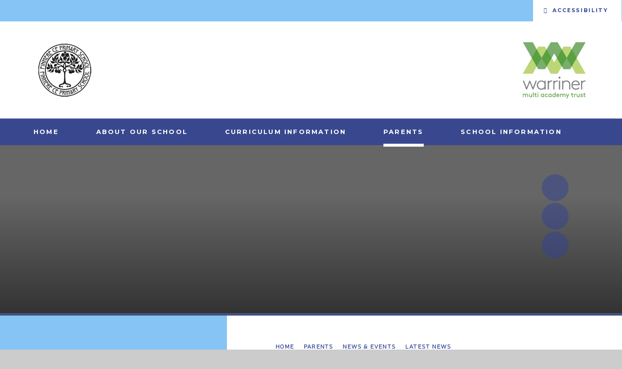

--- FILE ---
content_type: text/html
request_url: https://www.finmere.oxon.sch.uk/news/?pid=3&nid=1
body_size: 50878
content:

<!DOCTYPE html>
<!--[if IE 7]><html class="no-ios no-js lte-ie9 lte-ie8 lte-ie7" lang="en" xml:lang="en"><![endif]-->
<!--[if IE 8]><html class="no-ios no-js lte-ie9 lte-ie8"  lang="en" xml:lang="en"><![endif]-->
<!--[if IE 9]><html class="no-ios no-js lte-ie9"  lang="en" xml:lang="en"><![endif]-->
<!--[if !IE]><!--> <html class="no-ios no-js"  lang="en" xml:lang="en"><!--<![endif]-->
	<head>
		<meta http-equiv="X-UA-Compatible" content="IE=edge" />
		<meta http-equiv="content-type" content="text/html; charset=utf-8"/>
		
		<link rel="canonical" href="https://www.finmere.oxon.sch.uk/news/?pid=3&amp;nid=1">
		<script>window.FontAwesomeConfig = {showMissingIcons: false};</script><link rel="stylesheet" media="screen" href="https://cdn.juniperwebsites.co.uk/_includes/font-awesome/5.7.1/css/fa-web-font.css?cache=v4.6.58.2">
<script defer src="https://cdn.juniperwebsites.co.uk/_includes/font-awesome/5.7.1/js/fontawesome-all.min.js?cache=v4.6.58.2"></script>
<script defer src="https://cdn.juniperwebsites.co.uk/_includes/font-awesome/5.7.1/js/fa-v4-shims.min.js?cache=v4.6.58.2"></script>

		<title>Finmere Primary School - Latest News</title>
		
		<style type="text/css">
			:root {
				
				--col-pri: rgb(34, 34, 34);
				
				--col-sec: rgb(136, 136, 136);
				
			}
		</style>
		
<!--[if IE]>
<script>
console = {log:function(){return;}};
</script>
<![endif]-->

<script>
	var boolItemEditDisabled;
	var boolLanguageMode, boolLanguageEditOriginal;
	var boolViewingConnect;
	var boolConnectDashboard;
	var displayRegions = [];
	var intNewFileCount = 0;
	strItemType = "news category";
	strSubItemType = "News Category";

	var featureSupport = {
		tagging: false,
		eventTagging: false
	};
	var boolLoggedIn = false;
boolAdminMode = false;
	var boolSuperUser = false;
strCookieBarStyle = 'bar';
	intParentPageID = "3";
	intCurrentItemID = 1;
	intCurrentCatID = 1;
boolIsHomePage = false;
	boolItemEditDisabled = true;
	boolLanguageEditOriginal=true;
	strCurrentLanguage='en-gb';	strFileAttachmentsUploadLocation = 'bottom';	boolViewingConnect = false;	boolConnectDashboard = false;	var objEditorComponentList = {};

</script>

<script src="https://cdn.juniperwebsites.co.uk/admin/_includes/js/mutation_events.min.js?cache=v4.6.58.2"></script>
<script src="https://cdn.juniperwebsites.co.uk/admin/_includes/js/jquery/jquery.js?cache=v4.6.58.2"></script>
<script src="https://cdn.juniperwebsites.co.uk/admin/_includes/js/jquery/jquery.prefilter.js?cache=v4.6.58.2"></script>
<script src="https://cdn.juniperwebsites.co.uk/admin/_includes/js/jquery/jquery.query.js?cache=v4.6.58.2"></script>
<script src="https://cdn.juniperwebsites.co.uk/admin/_includes/js/jquery/js.cookie.js?cache=v4.6.58.2"></script>
<script src="/_includes/editor/template-javascript.asp?cache=260126"></script>
<script src="/admin/_includes/js/functions/minified/functions.login.new.asp?cache=260126"></script>

  <script>

  </script>
<link href="https://www.finmere.oxon.sch.uk/feeds/news.asp?nid=1&amp;pid=1&lang=en" rel="alternate" type="application/rss+xml" title="Finmere Primary School - News Feed"><link href="https://www.finmere.oxon.sch.uk/feeds/comments.asp?title=Latest News&amp;storyid=&amp;nid=1&amp;item=news&amp;pid=3&lang=en" rel="alternate" type="application/rss+xml" title="Finmere Primary School - Latest News - Blog Post Comments"><link rel="stylesheet" media="screen" href="/_site/css/main.css?cache=260126">


	<meta name="mobile-web-app-capable" content="yes">
	<meta name="apple-mobile-web-app-capable" content="yes">
	<meta name="viewport" content="width=device-width, initial-scale=1, minimum-scale=1, maximum-scale=1">
	<link rel="author" href="/humans.txt">
	<link rel="icon" href="/_site/images/favicons/favicon.ico">
	<link rel="apple-touch-icon" href="/_site/images/favicons/favicon.png">
	<link href="https://fonts.googleapis.com/css?family=Itim|Montserrat:400,600,700|PT+Sans" rel="stylesheet">

	<script type="text/javascript">
	var iOS = ( navigator.userAgent.match(/(iPad|iPhone|iPod)/g) ? true : false );
	if (iOS) { $('html').removeClass('no-ios').addClass('ios'); }
	</script><link rel="stylesheet" media="screen" href="https://cdn.juniperwebsites.co.uk/_includes/css/content-blocks.css?cache=v4.6.58.2">
<link rel="stylesheet" media="screen" href="/_includes/css/cookie-colour.asp?cache=260126">
<link rel="stylesheet" media="screen" href="https://cdn.juniperwebsites.co.uk/_includes/css/cookies.css?cache=v4.6.58.2">
<link rel="stylesheet" media="screen" href="https://cdn.juniperwebsites.co.uk/_includes/css/cookies.advanced.css?cache=v4.6.58.2">
<link rel="stylesheet" media="screen" href="/_site/css/news.css?cache=260126">
<link rel="stylesheet" media="screen" href="https://cdn.juniperwebsites.co.uk/_includes/css/overlord.css?cache=v4.6.58.2">
<link rel="stylesheet" media="screen" href="https://cdn.juniperwebsites.co.uk/_includes/css/templates.css?cache=v4.6.58.2">
<link rel="stylesheet" media="screen" href="/_site/css/attachments.css?cache=260126">
<link rel="stylesheet" media="screen" href="/_site/css/templates.css?cache=260126">
<style>#print_me { display: none;}</style><script src="https://cdn.juniperwebsites.co.uk/admin/_includes/js/modernizr.js?cache=v4.6.58.2"></script>

        <meta property="og:site_name" content="Finmere Primary School" />
        <meta property="og:title" content="Latest News" />
        <meta property="og:image" content="https://www.finmere.oxon.sch.uk/_site/images/design/thumbnail.jpg" />
        <meta property="og:type" content="website" />
        <meta property="twitter:card" content="summary" />
</head>


    <body>


<div id="print_me"></div>
<div class="mason mason--inner">

	<section class="access">
		<a class="access__anchor" name="header"></a>
		<a class="access__link" href="#content">Skip to content &darr;</a>
	</section>

	<div class="mobile__menu__button">
		<i class="fas fa-bars"></i> Menu
	</div>


	<header class="header">
		<div class="header__logo__container">
			<a href="/" aria-label="Return to homepage">
				<img class="header__logo header__logo--mob" src="/_site/images/design/logo-mob.png" alt=""/>
				<img class="header__logo header__logo--desk" src="/_site/images/design/logo-desktop.png" alt=""/>
			</a>
		</div>
		<a class="trust__logo__container" href="https://www.warrinermultiacademytrust.co.uk/" target="_blank" aria-label="Visit the Warriner Multi Academy Trust website">
			<img class="trust__logo" src="/_site/images/design/trust logo.png" alt=""/>
		</a>
	</header>

	<section class="menu">
		<nav class="menu__sidebar">
			<div class="menu__wrapper">
			<ul class="menu__sidebar__list"><li class="menu__sidebar__list__item menu__sidebar__list__item--page_1"><a class="menu__sidebar__list__item__link" id="menu__page_1" href="/"><span>Home</span></a><button class="menu__sidebar__list__item__button" data-tab=".menu__sidebar__list__item--page_1--expand" aria-label="View pages within Home"><i class="menu__sidebar__list__item__button__icon fa fa-angle-down"></i></button></li><li class="menu__sidebar__list__item menu__sidebar__list__item--page_6 menu__sidebar__list__item--subitems"><a class="menu__sidebar__list__item__link" id="menu__page_6" href="/page/?title=About+Our+School&amp;pid=6"><span>About Our School</span></a><button class="menu__sidebar__list__item__button" data-tab=".menu__sidebar__list__item--page_6--expand" aria-label="View pages within About Our School"><i class="menu__sidebar__list__item__button__icon fa fa-angle-down"></i></button><ul class="menu__sidebar__list__item__sub"><li class="menu__sidebar__list__item menu__sidebar__list__item--page_7"><a class="menu__sidebar__list__item__link" id="menu__page_7" href="/page/?title=Welcome&amp;pid=7"><span>Welcome</span></a><button class="menu__sidebar__list__item__button" data-tab=".menu__sidebar__list__item--page_7--expand" aria-label="View pages within Welcome"><i class="menu__sidebar__list__item__button__icon fa fa-angle-down"></i></button></li><li class="menu__sidebar__list__item menu__sidebar__list__item--page_15"><a class="menu__sidebar__list__item__link" id="menu__page_15" href="/page/?title=Our+Vision+and+ethos&amp;pid=15"><span>Our Vision and ethos</span></a><button class="menu__sidebar__list__item__button" data-tab=".menu__sidebar__list__item--page_15--expand" aria-label="View pages within Our Vision and ethos"><i class="menu__sidebar__list__item__button__icon fa fa-angle-down"></i></button></li><li class="menu__sidebar__list__item menu__sidebar__list__item--page_8"><a class="menu__sidebar__list__item__link" id="menu__page_8" href="/page/?title=Why+Choose+Us%3F&amp;pid=8"><span>Why Choose Us?</span></a><button class="menu__sidebar__list__item__button" data-tab=".menu__sidebar__list__item--page_8--expand" aria-label="View pages within Why Choose Us?"><i class="menu__sidebar__list__item__button__icon fa fa-angle-down"></i></button></li><li class="menu__sidebar__list__item menu__sidebar__list__item--page_59"><a class="menu__sidebar__list__item__link" id="menu__page_59" href="/page/?title=Prospectus&amp;pid=59"><span>Prospectus</span></a><button class="menu__sidebar__list__item__button" data-tab=".menu__sidebar__list__item--page_59--expand" aria-label="View pages within Prospectus"><i class="menu__sidebar__list__item__button__icon fa fa-angle-down"></i></button></li><li class="menu__sidebar__list__item menu__sidebar__list__item--page_60"><a class="menu__sidebar__list__item__link" id="menu__page_60" href="/page/?title=Applying+for+a+place&amp;pid=60"><span>Applying for a place</span></a><button class="menu__sidebar__list__item__button" data-tab=".menu__sidebar__list__item--page_60--expand" aria-label="View pages within Applying for a place"><i class="menu__sidebar__list__item__button__icon fa fa-angle-down"></i></button></li><li class="menu__sidebar__list__item menu__sidebar__list__item--page_54"><a class="menu__sidebar__list__item__link" id="menu__page_54" href="/page/?title=Our+School+Day&amp;pid=54"><span>Our School Day</span></a><button class="menu__sidebar__list__item__button" data-tab=".menu__sidebar__list__item--page_54--expand" aria-label="View pages within Our School Day"><i class="menu__sidebar__list__item__button__icon fa fa-angle-down"></i></button></li><li class="menu__sidebar__list__item menu__sidebar__list__item--page_31"><a class="menu__sidebar__list__item__link" id="menu__page_31" href="/page/?title=Wrap+Around+Care&amp;pid=31"><span>Wrap Around Care</span></a><button class="menu__sidebar__list__item__button" data-tab=".menu__sidebar__list__item--page_31--expand" aria-label="View pages within Wrap Around Care"><i class="menu__sidebar__list__item__button__icon fa fa-angle-down"></i></button></li><li class="menu__sidebar__list__item menu__sidebar__list__item--page_9"><a class="menu__sidebar__list__item__link" id="menu__page_9" href="/page/?title=Staff&amp;pid=9"><span>Staff</span></a><button class="menu__sidebar__list__item__button" data-tab=".menu__sidebar__list__item--page_9--expand" aria-label="View pages within Staff"><i class="menu__sidebar__list__item__button__icon fa fa-angle-down"></i></button></li><li class="menu__sidebar__list__item menu__sidebar__list__item--page_34"><a class="menu__sidebar__list__item__link" id="menu__page_34" href="/page/?title=Warriner+Multi+Academy+Trust&amp;pid=34"><span>Warriner Multi Academy Trust</span></a><button class="menu__sidebar__list__item__button" data-tab=".menu__sidebar__list__item--page_34--expand" aria-label="View pages within Warriner Multi Academy Trust"><i class="menu__sidebar__list__item__button__icon fa fa-angle-down"></i></button></li><li class="menu__sidebar__list__item menu__sidebar__list__item--page_19"><a class="menu__sidebar__list__item__link" id="menu__page_19" href="/page/?title=Special+Educational+Needs+and+Disabilities+%28SEND%29&amp;pid=19"><span>Special Educational Needs and Disabilities (SEND)</span></a><button class="menu__sidebar__list__item__button" data-tab=".menu__sidebar__list__item--page_19--expand" aria-label="View pages within Special Educational Needs and Disabilities (SEND)"><i class="menu__sidebar__list__item__button__icon fa fa-angle-down"></i></button></li></ul></li><li class="menu__sidebar__list__item menu__sidebar__list__item--page_17 menu__sidebar__list__item--subitems"><a class="menu__sidebar__list__item__link" id="menu__page_17" href="/page/?title=Curriculum+Information&amp;pid=17"><span>Curriculum Information</span></a><button class="menu__sidebar__list__item__button" data-tab=".menu__sidebar__list__item--page_17--expand" aria-label="View pages within Curriculum Information"><i class="menu__sidebar__list__item__button__icon fa fa-angle-down"></i></button><ul class="menu__sidebar__list__item__sub"><li class="menu__sidebar__list__item menu__sidebar__list__item--page_18"><a class="menu__sidebar__list__item__link" id="menu__page_18" href="/page/?title=Our+Curriculum&amp;pid=18"><span>Our Curriculum</span></a><button class="menu__sidebar__list__item__button" data-tab=".menu__sidebar__list__item--page_18--expand" aria-label="View pages within Our Curriculum"><i class="menu__sidebar__list__item__button__icon fa fa-angle-down"></i></button></li><li class="menu__sidebar__list__item menu__sidebar__list__item--page_20"><a class="menu__sidebar__list__item__link" id="menu__page_20" href="/page/?title=Foundation+Stage+%28Preschool+and+Reception%29&amp;pid=20"><span>Foundation Stage (Preschool and Reception)</span></a><button class="menu__sidebar__list__item__button" data-tab=".menu__sidebar__list__item--page_20--expand" aria-label="View pages within Foundation Stage (Preschool and Reception)"><i class="menu__sidebar__list__item__button__icon fa fa-angle-down"></i></button></li><li class="menu__sidebar__list__item menu__sidebar__list__item--page_21"><a class="menu__sidebar__list__item__link" id="menu__page_21" href="/page/?title=Phonics&amp;pid=21"><span>Phonics</span></a><button class="menu__sidebar__list__item__button" data-tab=".menu__sidebar__list__item--page_21--expand" aria-label="View pages within Phonics"><i class="menu__sidebar__list__item__button__icon fa fa-angle-down"></i></button></li><li class="menu__sidebar__list__item menu__sidebar__list__item--page_22"><a class="menu__sidebar__list__item__link" id="menu__page_22" href="/page/?title=English&amp;pid=22"><span>English</span></a><button class="menu__sidebar__list__item__button" data-tab=".menu__sidebar__list__item--page_22--expand" aria-label="View pages within English"><i class="menu__sidebar__list__item__button__icon fa fa-angle-down"></i></button></li><li class="menu__sidebar__list__item menu__sidebar__list__item--page_23"><a class="menu__sidebar__list__item__link" id="menu__page_23" href="/page/?title=Maths&amp;pid=23"><span>Maths</span></a><button class="menu__sidebar__list__item__button" data-tab=".menu__sidebar__list__item--page_23--expand" aria-label="View pages within Maths"><i class="menu__sidebar__list__item__button__icon fa fa-angle-down"></i></button></li><li class="menu__sidebar__list__item menu__sidebar__list__item--page_39"><a class="menu__sidebar__list__item__link" id="menu__page_39" href="/page/?title=Collective+Worship+%26amp%3B+Developing+Spirituality&amp;pid=39"><span>Collective Worship &amp; Developing Spirituality</span></a><button class="menu__sidebar__list__item__button" data-tab=".menu__sidebar__list__item--page_39--expand" aria-label="View pages within Collective Worship &amp; Developing Spirituality"><i class="menu__sidebar__list__item__button__icon fa fa-angle-down"></i></button></li><li class="menu__sidebar__list__item menu__sidebar__list__item--page_45"><a class="menu__sidebar__list__item__link" id="menu__page_45" href="/page/?title=Computing&amp;pid=45"><span>Computing</span></a><button class="menu__sidebar__list__item__button" data-tab=".menu__sidebar__list__item--page_45--expand" aria-label="View pages within Computing"><i class="menu__sidebar__list__item__button__icon fa fa-angle-down"></i></button></li><li class="menu__sidebar__list__item menu__sidebar__list__item--page_53"><a class="menu__sidebar__list__item__link" id="menu__page_53" href="/page/?title=Courageous+Advocacy&amp;pid=53"><span>Courageous Advocacy</span></a><button class="menu__sidebar__list__item__button" data-tab=".menu__sidebar__list__item--page_53--expand" aria-label="View pages within Courageous Advocacy"><i class="menu__sidebar__list__item__button__icon fa fa-angle-down"></i></button></li><li class="menu__sidebar__list__item menu__sidebar__list__item--page_52"><a class="menu__sidebar__list__item__link" id="menu__page_52" href="/page/?title=Curriculum+Enrichment&amp;pid=52"><span>Curriculum Enrichment</span></a><button class="menu__sidebar__list__item__button" data-tab=".menu__sidebar__list__item--page_52--expand" aria-label="View pages within Curriculum Enrichment"><i class="menu__sidebar__list__item__button__icon fa fa-angle-down"></i></button></li><li class="menu__sidebar__list__item menu__sidebar__list__item--page_48"><a class="menu__sidebar__list__item__link" id="menu__page_48" href="/page/?title=Design+and+Technology&amp;pid=48"><span>Design and Technology</span></a><button class="menu__sidebar__list__item__button" data-tab=".menu__sidebar__list__item--page_48--expand" aria-label="View pages within Design and Technology"><i class="menu__sidebar__list__item__button__icon fa fa-angle-down"></i></button></li><li class="menu__sidebar__list__item menu__sidebar__list__item--page_41"><a class="menu__sidebar__list__item__link" id="menu__page_41" href="/page/?title=Geography&amp;pid=41"><span>Geography</span></a><button class="menu__sidebar__list__item__button" data-tab=".menu__sidebar__list__item--page_41--expand" aria-label="View pages within Geography"><i class="menu__sidebar__list__item__button__icon fa fa-angle-down"></i></button></li><li class="menu__sidebar__list__item menu__sidebar__list__item--page_40"><a class="menu__sidebar__list__item__link" id="menu__page_40" href="/page/?title=History&amp;pid=40"><span>History</span></a><button class="menu__sidebar__list__item__button" data-tab=".menu__sidebar__list__item--page_40--expand" aria-label="View pages within History"><i class="menu__sidebar__list__item__button__icon fa fa-angle-down"></i></button></li><li class="menu__sidebar__list__item menu__sidebar__list__item--page_49"><a class="menu__sidebar__list__item__link" id="menu__page_49" href="/page/?title=Modern+Foreign+Languages&amp;pid=49"><span>Modern Foreign Languages</span></a><button class="menu__sidebar__list__item__button" data-tab=".menu__sidebar__list__item--page_49--expand" aria-label="View pages within Modern Foreign Languages"><i class="menu__sidebar__list__item__button__icon fa fa-angle-down"></i></button></li><li class="menu__sidebar__list__item menu__sidebar__list__item--page_24"><a class="menu__sidebar__list__item__link" id="menu__page_24" href="/page/?title=Physical+Education&amp;pid=24"><span>Physical Education</span></a><button class="menu__sidebar__list__item__button" data-tab=".menu__sidebar__list__item--page_24--expand" aria-label="View pages within Physical Education"><i class="menu__sidebar__list__item__button__icon fa fa-angle-down"></i></button></li><li class="menu__sidebar__list__item menu__sidebar__list__item--page_50"><a class="menu__sidebar__list__item__link" id="menu__page_50" href="/page/?title=PSHE+and+RSE&amp;pid=50"><span>PSHE and RSE</span></a><button class="menu__sidebar__list__item__button" data-tab=".menu__sidebar__list__item--page_50--expand" aria-label="View pages within PSHE and RSE"><i class="menu__sidebar__list__item__button__icon fa fa-angle-down"></i></button></li><li class="menu__sidebar__list__item menu__sidebar__list__item--page_44"><a class="menu__sidebar__list__item__link" id="menu__page_44" href="/page/?title=Religious+Education+and+World+views&amp;pid=44"><span>Religious Education and World views</span></a><button class="menu__sidebar__list__item__button" data-tab=".menu__sidebar__list__item--page_44--expand" aria-label="View pages within Religious Education and World views"><i class="menu__sidebar__list__item__button__icon fa fa-angle-down"></i></button></li><li class="menu__sidebar__list__item menu__sidebar__list__item--page_37"><a class="menu__sidebar__list__item__link" id="menu__page_37" href="/page/?title=Science&amp;pid=37"><span>Science</span></a><button class="menu__sidebar__list__item__button" data-tab=".menu__sidebar__list__item--page_37--expand" aria-label="View pages within Science"><i class="menu__sidebar__list__item__button__icon fa fa-angle-down"></i></button></li><li class="menu__sidebar__list__item menu__sidebar__list__item--page_51"><a class="menu__sidebar__list__item__link" id="menu__page_51" href="/page/?title=Supporting+Mental+Health+and+Wellbeing&amp;pid=51"><span>Supporting Mental Health and Wellbeing</span></a><button class="menu__sidebar__list__item__button" data-tab=".menu__sidebar__list__item--page_51--expand" aria-label="View pages within Supporting Mental Health and Wellbeing"><i class="menu__sidebar__list__item__button__icon fa fa-angle-down"></i></button></li><li class="menu__sidebar__list__item menu__sidebar__list__item--page_57"><a class="menu__sidebar__list__item__link" id="menu__page_57" href="/page/?title=The+Arts&amp;pid=57"><span>The Arts</span></a><button class="menu__sidebar__list__item__button" data-tab=".menu__sidebar__list__item--page_57--expand" aria-label="View pages within The Arts"><i class="menu__sidebar__list__item__button__icon fa fa-angle-down"></i></button></li></ul></li><li class="menu__sidebar__list__item menu__sidebar__list__item--page_25 menu__sidebar__list__item--subitems menu__sidebar__list__item--selected"><a class="menu__sidebar__list__item__link" id="menu__page_25" href="/page/?title=Parents&amp;pid=25"><span>Parents</span></a><button class="menu__sidebar__list__item__button" data-tab=".menu__sidebar__list__item--page_25--expand" aria-label="View pages within Parents"><i class="menu__sidebar__list__item__button__icon fa fa-angle-down"></i></button><ul class="menu__sidebar__list__item__sub"><li class="menu__sidebar__list__item menu__sidebar__list__item--page_3 menu__sidebar__list__item--selected"><a class="menu__sidebar__list__item__link" id="menu__page_3" href="/news-and-events"><span>News &amp; Events</span></a><button class="menu__sidebar__list__item__button" data-tab=".menu__sidebar__list__item--page_3--expand" aria-label="View pages within News &amp; Events"><i class="menu__sidebar__list__item__button__icon fa fa-angle-down"></i></button></li><li class="menu__sidebar__list__item menu__sidebar__list__item--page_62"><a class="menu__sidebar__list__item__link" id="menu__page_62" href="/page/?title=Recent+Letters+Home&amp;pid=62"><span>Recent Letters Home</span></a><button class="menu__sidebar__list__item__button" data-tab=".menu__sidebar__list__item--page_62--expand" aria-label="View pages within Recent Letters Home"><i class="menu__sidebar__list__item__button__icon fa fa-angle-down"></i></button></li><li class="menu__sidebar__list__item menu__sidebar__list__item--page_29"><a class="menu__sidebar__list__item__link" id="menu__page_29" href="/page/?title=Term+Dates&amp;pid=29"><span>Term Dates</span></a><button class="menu__sidebar__list__item__button" data-tab=".menu__sidebar__list__item--page_29--expand" aria-label="View pages within Term Dates"><i class="menu__sidebar__list__item__button__icon fa fa-angle-down"></i></button></li><li class="menu__sidebar__list__item menu__sidebar__list__item--page_27"><a class="menu__sidebar__list__item__link" id="menu__page_27" href="/page/?title=Attendance&amp;pid=27"><span>Attendance</span></a><button class="menu__sidebar__list__item__button" data-tab=".menu__sidebar__list__item--page_27--expand" aria-label="View pages within Attendance"><i class="menu__sidebar__list__item__button__icon fa fa-angle-down"></i></button></li><li class="menu__sidebar__list__item menu__sidebar__list__item--page_28"><a class="menu__sidebar__list__item__link" id="menu__page_28" href="/page/?title=School+Uniform&amp;pid=28"><span>School Uniform</span></a><button class="menu__sidebar__list__item__button" data-tab=".menu__sidebar__list__item--page_28--expand" aria-label="View pages within School Uniform"><i class="menu__sidebar__list__item__button__icon fa fa-angle-down"></i></button></li><li class="menu__sidebar__list__item menu__sidebar__list__item--page_30"><a class="menu__sidebar__list__item__link" id="menu__page_30" href="/page/?title=School+Lunches&amp;pid=30"><span>School Lunches</span></a><button class="menu__sidebar__list__item__button" data-tab=".menu__sidebar__list__item--page_30--expand" aria-label="View pages within School Lunches"><i class="menu__sidebar__list__item__button__icon fa fa-angle-down"></i></button></li><li class="menu__sidebar__list__item menu__sidebar__list__item--page_46"><a class="menu__sidebar__list__item__link" id="menu__page_46" href="/page/?title=Supporting+Learning&amp;pid=46"><span>Supporting Learning</span></a><button class="menu__sidebar__list__item__button" data-tab=".menu__sidebar__list__item--page_46--expand" aria-label="View pages within Supporting Learning"><i class="menu__sidebar__list__item__button__icon fa fa-angle-down"></i></button></li><li class="menu__sidebar__list__item menu__sidebar__list__item--page_55"><a class="menu__sidebar__list__item__link" id="menu__page_55" href="/page/?title=Primary+Health&amp;pid=55"><span>Primary Health</span></a><button class="menu__sidebar__list__item__button" data-tab=".menu__sidebar__list__item--page_55--expand" aria-label="View pages within Primary Health"><i class="menu__sidebar__list__item__button__icon fa fa-angle-down"></i></button></li><li class="menu__sidebar__list__item menu__sidebar__list__item--page_56"><a class="menu__sidebar__list__item__link" id="menu__page_56" href="/page/?title=Primary+Mental+Health&amp;pid=56"><span>Primary Mental Health</span></a><button class="menu__sidebar__list__item__button" data-tab=".menu__sidebar__list__item--page_56--expand" aria-label="View pages within Primary Mental Health"><i class="menu__sidebar__list__item__button__icon fa fa-angle-down"></i></button></li><li class="menu__sidebar__list__item menu__sidebar__list__item--page_10"><a class="menu__sidebar__list__item__link" id="menu__page_10" href="/page/?title=Governors&amp;pid=10"><span>Governors</span></a><button class="menu__sidebar__list__item__button" data-tab=".menu__sidebar__list__item--page_10--expand" aria-label="View pages within Governors"><i class="menu__sidebar__list__item__button__icon fa fa-angle-down"></i></button></li><li class="menu__sidebar__list__item menu__sidebar__list__item--page_32"><a class="menu__sidebar__list__item__link" id="menu__page_32" href="/page/?title=Friends+of+Finmere+School+Association&amp;pid=32"><span>Friends of Finmere School Association</span></a><button class="menu__sidebar__list__item__button" data-tab=".menu__sidebar__list__item--page_32--expand" aria-label="View pages within Friends of Finmere School Association"><i class="menu__sidebar__list__item__button__icon fa fa-angle-down"></i></button></li></ul></li><li class="menu__sidebar__list__item menu__sidebar__list__item--page_61 menu__sidebar__list__item--subitems"><a class="menu__sidebar__list__item__link" id="menu__page_61" href="/page/?title=School+information&amp;pid=61"><span>School information</span></a><button class="menu__sidebar__list__item__button" data-tab=".menu__sidebar__list__item--page_61--expand" aria-label="View pages within School information"><i class="menu__sidebar__list__item__button__icon fa fa-angle-down"></i></button><ul class="menu__sidebar__list__item__sub"><li class="menu__sidebar__list__item menu__sidebar__list__item--page_12"><a class="menu__sidebar__list__item__link" id="menu__page_12" href="/page/?title=Performance+and+Results&amp;pid=12"><span>Performance and Results</span></a><button class="menu__sidebar__list__item__button" data-tab=".menu__sidebar__list__item--page_12--expand" aria-label="View pages within Performance and Results"><i class="menu__sidebar__list__item__button__icon fa fa-angle-down"></i></button></li><li class="menu__sidebar__list__item menu__sidebar__list__item--page_13"><a class="menu__sidebar__list__item__link" id="menu__page_13" href="/page/?title=OFSTED+and+SIAMS+Reports&amp;pid=13"><span>OFSTED and SIAMS Reports</span></a><button class="menu__sidebar__list__item__button" data-tab=".menu__sidebar__list__item--page_13--expand" aria-label="View pages within OFSTED and SIAMS Reports"><i class="menu__sidebar__list__item__button__icon fa fa-angle-down"></i></button></li><li class="menu__sidebar__list__item menu__sidebar__list__item--page_14"><a class="menu__sidebar__list__item__link" id="menu__page_14" href="/page/?title=Pupil+Premium&amp;pid=14"><span>Pupil Premium</span></a><button class="menu__sidebar__list__item__button" data-tab=".menu__sidebar__list__item--page_14--expand" aria-label="View pages within Pupil Premium"><i class="menu__sidebar__list__item__button__icon fa fa-angle-down"></i></button></li><li class="menu__sidebar__list__item menu__sidebar__list__item--page_11"><a class="menu__sidebar__list__item__link" id="menu__page_11" href="/page/?title=Policies&amp;pid=11"><span>Policies</span></a><button class="menu__sidebar__list__item__button" data-tab=".menu__sidebar__list__item--page_11--expand" aria-label="View pages within Policies"><i class="menu__sidebar__list__item__button__icon fa fa-angle-down"></i></button></li><li class="menu__sidebar__list__item menu__sidebar__list__item--page_47"><a class="menu__sidebar__list__item__link" id="menu__page_47" href="/page/?title=School+Improvement+Priorities&amp;pid=47"><span>School Improvement Priorities</span></a><button class="menu__sidebar__list__item__button" data-tab=".menu__sidebar__list__item--page_47--expand" aria-label="View pages within School Improvement Priorities"><i class="menu__sidebar__list__item__button__icon fa fa-angle-down"></i></button></li><li class="menu__sidebar__list__item menu__sidebar__list__item--page_2"><a class="menu__sidebar__list__item__link" id="menu__page_2" href="/contact-us"><span>Contact Us</span></a><button class="menu__sidebar__list__item__button" data-tab=".menu__sidebar__list__item--page_2--expand" aria-label="View pages within Contact Us"><i class="menu__sidebar__list__item__button__icon fa fa-angle-down"></i></button></li><li class="menu__sidebar__list__item menu__sidebar__list__item--page_16"><a class="menu__sidebar__list__item__link" id="menu__page_16" href="/page/?title=Vacancies&amp;pid=16"><span>Vacancies</span></a><button class="menu__sidebar__list__item__button" data-tab=".menu__sidebar__list__item--page_16--expand" aria-label="View pages within Vacancies"><i class="menu__sidebar__list__item__button__icon fa fa-angle-down"></i></button></li></ul></li></ul>
			<div class="search__container">
				<div class="search__placeholder">
					<i class="fas fa-search"></i><i class="fa fa-times" aria-hidden="true"></i>
				</div>
				<div class="search__wrapper">
					<form class="search" method="post" action="/search/default.asp?pid=0">
						<input class="search__input" type="text" name="searchValue" title="Search" placeholder="Search" />
						<button class="search__submit" type="submit" name="Search" title="Search" aria-label="Search">
							<i class="fa fa-search" aria-hidden="true"></i>
						</button>
					</form>
				</div>
			</div>
			</div>
			<div class="quick__links">
				<div class="quick__links__container"></div>
				<div class="accessibility__container">
					<button class="accessibility__placeholder">accessibility</button>
					<div class="accessibility"></div>
				</div>
			</div>
		</nav>
	</section>

	

	<section class="hero">

	<ul class="hero__slideshow"><li class="hero__slideshow__item"><img src="/_site/data/files/images/slideshow/06DE29A612B16A61649C550DC32954DB.JPG" data-fill=".hero__slideshow" alt="" /></li><li class="hero__slideshow__item"><img src="/_site/data/files/images/slideshow/07BA69F53D75CAF82536E60D2DF37449.JPG" data-fill=".hero__slideshow" alt="" /></li><li class="hero__slideshow__item"><img src="/_site/data/files/images/slideshow/9997819252AEFA0A23A16716603AA0DA.JPG" data-fill=".hero__slideshow" alt="" /></li><li class="hero__slideshow__item"><img src="/_site/data/files/images/slideshow/9E55222C7EF0F9725655C80906897BEF.JPG" data-fill=".hero__slideshow" alt="" /></li><li class="hero__slideshow__item"><img src="/_site/data/files/images/slideshow/C305575CF2277340A30C487A2791A495.JPG" data-fill=".hero__slideshow" alt="" /></li><li class="hero__slideshow__item"><img src="/_site/data/files/images/slideshow/DC9380808A8119FE1BBE761D4DD09FEB.jpg" data-fill=".hero__slideshow" alt="" /></li><li class="hero__slideshow__item"><img src="/_site/data/files/images/slideshow/E8CBBC74FDC0C499AEF0F933A49A709E.JPG" data-fill=".hero__slideshow" alt="" /></li><li class="hero__slideshow__item"><img src="/_site/data/files/images/slideshow/EBCCC2D0D2A616F597057621EFD92F6C.JPG" data-fill=".hero__slideshow" alt="" /></li></ul>

		<div class="hero__content">


		</div>

		
		<div class="hero__controls">
			<button class="hero__controls__up" aria-label="Previous slideshow slide">
				<i class="far fa-chevron-up"></i>
			</button>
			<button class="hero__controls__down" aria-label="Next slideshow slide">
				<i class="far fa-chevron-down"></i>
			</button>
			<button class="hero__controls__pause" aria-label="Toggle autoplay on the slideshow">
				<i class="far fa-pause"></i>
				<i class="far fa-play"></i>
			</button>
		</div>

		<div class="hero__border"></div>

	</section>

	
	<main class="main">
		<div class="content content--news_category"><ul class="hero__path"><li class="hero__path__item hero__path__item--page_1"><a class="hero__path__item__link" id="breadcrumbs__page_1" href="/">Home</a><span class="hero__path__item__sep"><i class="fal fa-chevron-right"></i></span></li><li class="hero__path__item hero__path__item--page_25 hero__path__item--selected"><a class="hero__path__item__link" id="breadcrumbs__page_25" href="/page/?title=Parents&amp;pid=25">Parents</a><span class="hero__path__item__sep"><i class="fal fa-chevron-right"></i></span></li><li class="hero__path__item hero__path__item--page_3 hero__path__item--selected"><a class="hero__path__item__link" id="breadcrumbs__page_3" href="/news-and-events">News &amp; Events</a><span class="hero__path__item__sep"><i class="fal fa-chevron-right"></i></span></li><li class="hero__path__item hero__path__item--news_category_1 hero__path__item--selected hero__path__item--final"><a class="hero__path__item__link" id="breadcrumbs__news_category_1" href="/news/?pid=3&amp;nid=1">Latest News</a><span class="hero__path__item__sep"><i class="fal fa-chevron-right"></i></span></li></ul><h1 class="hero__title" id="itemTitle">Latest News</h1>
			<div class="content__border"></div>
			<a class="content__anchor" name="content"></a>
			<div class="content__region"><div class="admin_edit" id="cmsEditableMainContent"><p>Team&nbsp;captains&nbsp;and vice captains&nbsp;have been announced today.&nbsp;</p>

<p>Blue captain is Rory and Michael is vice captain.&nbsp;&nbsp;</p>

<p>Red captain is Annelay and Isaac is vice captain.&nbsp;</p>

<p>Yellow captain is Jemima and Orryn is vice captain.&nbsp;</p>
</div></div><div class="content__news"><div class="content__news__toolbar ui_toolbar"><div class="ui_left"><h2>Page 1</h2></div><div class="ui_right"><nav class="ui_group"><a class="ui_button ui_button--disabled" aria-label="Previous Page" aria-disabled='true' role="link"><span class="ui_icon ui_icon--prev"></span></a><a class="ui_button ui_button--disabled" aria-label="Next Page" aria-disabled='true' role="link"><span class="ui_icon ui_icon--next"></span></a></nav><a class="ui_button" href="https://www.finmere.oxon.sch.uk/news/archive.asp?pid=3&amp;nid=1">Archive</a></div></div><ul class="content__news__list content__news__list--2 feed">
<li class="content__news__list__item content__news__list__item--1 content__news__list__item--first content__news__list__item--odd"><article class="content__news__list__item__card ui_card"><div class="content__news__list__item__img ui_card__img ui_card__img--top"><a href="/news/?pid=3&amp;nid=1&amp;storyid=1" aria-label="Local history"><img src="/_site/data/images/news/1/list-376895008719650143512790448030796536388779n.jpg" alt=""/></a></div><div class="content__news__list__item__info ui_txt ui_txt--truncate_8"><h2 class="content__news__list__item__info__title ui_txt__title">Local history</h2><div class="content__news__list__item__info__date ui_txt__sub">Published 02/10/23</div><div class="content__news__list__item__info__intro ui_txt__content"><p style="text-align:center"><u>Local history study in Maple.&nbsp;</u></p>
</div></div><a class="content__news__list__item__info__link ui_button" href="/news/?pid=3&amp;nid=1&amp;storyid=1" aria-label="Read more about Local history">Read More</a></article></li></ul><div class="content__news__toolbar ui_toolbar"><div class="ui_left"><h2>Page 1</h2></div><div class="ui_right"><nav class="ui_group"><a class="ui_button ui_button--disabled" aria-label="Previous Page" aria-disabled='true' role="link"><span class="ui_icon ui_icon--prev"></span></a><a class="ui_button ui_button--disabled" aria-label="Next Page" aria-disabled='true' role="link"><span class="ui_icon ui_icon--next"></span></a></nav><a class="ui_button" href="https://www.finmere.oxon.sch.uk/news/archive.asp?pid=3&amp;nid=1">Archive</a></div></div>
<script>
	function loadmore(ele, event) {
		event.preventDefault();
		$.ajax({
			url: $(ele).attr('href'),
			dataType: "JSON",

			success: function(data) {
				$('.content__news__list').append(data.newsStories);
				if (data.moreLink) {
					$(ele).replaceWith(data.moreLink.replace(/&amp;/g, '&'));
				} else {
					$(ele).remove();
				}
			}
		});
	}
</script>
			</div>
		</div>
		<nav class="subnav">
			<a class="subnav__anchor" name="subnav"></a>
			<h1 class="subnav__title">In this section</h1>
			<ul class="subnav__list"><li class="subnav__list__item subnav__list__item--url_1"><a class="subnav__list__item__link" id="subnav__url_1" href="/calendar/?calid=1&amp;pid=3&amp;viewid=1">Calendar</a></li><li class="subnav__list__item subnav__list__item--page_33"><a class="subnav__list__item__link" id="subnav__page_33" href="/page/?title=Newsletters&amp;pid=33">Newsletters</a></li><li class="subnav__list__item subnav__list__item--photo_gallery_1"><a class="subnav__list__item__link" id="subnav__photo_gallery_1" href="/gallery/?pid=3&amp;gcatid=1">Gallery</a></li><li class="subnav__list__item subnav__list__item--news_category_1 subnav__list__item--selected subnav__list__item--final"><a class="subnav__list__item__link" id="subnav__news_category_1" href="/news/?pid=3&amp;nid=1">Latest News</a></li></ul>
		</nav>
	</main>

	

	<footer class="footer">
		<div class="footer__legal">
			<p><strong>Finmere Primary School, Mere Road, Finmere, MK18 4AR   |   Tel: 01280 848459 </strong></p>
			<p class="footer__copy">&copy;  2026&nbsp;Finmere Primary School</p>
			<div class="footer__info"><p>Website design by&nbsp<a target="_blank" href="http://www.e4education.co.uk">e4education</a></p><span>.</span><a href="/privacy-cookies/">Privacy Policy</a></div>
			<ul class="footer__info">
				<li><a href="#" id="cookie_settings" role="button" title="Manage Cookies" aria-label="Manage Cookies">Cookie Settings</a>
<script>
	$(document).ready(function() {
		$('#cookie_settings').on('click', function(event) { 
			event.preventDefault();
			$('.cookie_information__icon').trigger('click');
		});
	}); 
</script><span>.</span></li>
				<li><a href="https://www.finmere.oxon.sch.uk/accessibility.asp?level=high-vis&amp;item=news_category_1" title="This link will display the current page in high visibility mode, suitable for screen reader software">High Visibility Version</a><span>.</span></li>
				<li><a href="https://www.finmere.oxon.sch.uk/accessibility-statement/">Accessibility Statement</a><span>.</span></li>
				<li><a href="https://www.finmere.oxon.sch.uk/sitemap/">View Sitemap</a></li>
			</ul>
		</div>
	</footer>

</div>

<!-- JS -->

<script type="text/javascript" src="/_includes/js/mason.min.js"></script>



<script type="text/javascript" src="/_site/js/jquery.cycle2.min.js"></script> <!-- remove if not used -->
<script type="text/javascript" src="/_site/js/jquery.iosslider.min.js"></script> <!-- remove if not used -->
<script type="text/javascript" src="/_site/js/ocular-1.3.js"></script>
<script type="text/javascript">


$(document).ready(function() {
	var hero = $('ul.hero__slideshow');
	var heroPause = $('.hero__controls__pause');
	hero.cycle({
		speed: 1000,
		timeout: 8000,
		random: true,
		slides: '> li.hero__slideshow__item',
		next: '.hero__controls__up',
		prev: '.hero__controls__down'
	});
	if (heroPause) {
		heroPause.on('click', function() {
			if(heroPause.hasClass("paused")) {
				hero.cycle('resume');
			} else {
				hero.cycle('pause');
			}
			heroPause.toggleClass("paused");
		})
	}

	// drop down

	$('.menu__sidebar__list__item__sub').each(function() {
		if ($(this).children().length > 6) {
			$(this).addClass('menu__list__item__sub--columns')
		}
	}) 

	//ocular

	$(".accessibility").ocular();

	$(".accessibility__placeholder").click( function() {
		$(".accessibility").toggleClass("accessibility__active");
	});

	//search

	$(".search__placeholder").click( function() {
		$(this).toggleClass("search__close");
		$(".mason").toggleClass("mason--search");
	});



	// menu

	$(".mobile__menu__button").click( function(){
		$(".mason").toggleClass("mason--menu");
	});

	$(window).scroll(function(){
		if ($(window).scrollTop() >= 245) {
			$('.menu').addClass('sticky');
			$(".accessibility").removeClass("accessibility__active");
		}
		else {
			$('.menu').removeClass('sticky');
		}
	});

	// equal height news

	var tallestNews  = 0;

	$(".news__item__info").each( function() {
		var itemHeight = $(this).height();

		if (itemHeight > tallestNews) {
			tallestNews = itemHeight;
		}
	});

	$(".news__item__info").css("height", (tallestNews + 90) );

	//house points item width
	/*if ( $(window).width() > 767 ) {
	var hpContainerWidth = $(".house__points__wrapper").width();
	var hpContainerlength = $(".house__points__item__wrapper").children().length;
	var hpItemWidth = (hpContainerWidth / hpContainerlength) - 5;

	$(".house__points__item").css("width",  hpItemWidth);
	} */
});

</script>



<!-- /JS -->
<script src="https://cdn.juniperwebsites.co.uk/admin/_includes/js/functions/minified/functions.dialog.js?cache=v4.6.58.2"></script>
<div class="cookie_information cookie_information--bar cookie_information--bottom cookie_information--left cookie_information--active"> <div class="cookie_information__icon_container "> <div class="cookie_information__icon " role="button" title="Manage Cookies" aria-label="Toggle Manage Cookies"><i class="fa fa-exclamation" aria-hidden="true"></i></div> <div class="cookie_information__hex "></div> </div> <div class="cookie_information__inner"> <div class="cookie_information__hex cookie_information__hex--large"></div> <div class="cookie_information__info"> <p class="cookie_information_heading">Cookie Policy</p> <article>This site uses cookies to store information on your computer. <a href="/privacy-cookies" title="See cookie policy">Click here for more information</a><div class="cookie_information__buttons"><button class="cookie_information__button " data-type="allow" title="Accept All" aria-label="Accept All">Accept All</button><button class="cookie_information__button " data-type="settings" title="Manage Cookies" aria-label="Manage Cookies">Manage Cookies</button><button class="cookie_information__button " data-type="deny-all" title="Deny All" aria-label="Deny All">Deny All</button></div></article> </div> <button class="cookie_information__close" title="Close" aria-label="Close"> <i class="fa fa-times" aria-hidden="true"></i> </button> </div></div>

<script>
    var strDialogTitle = 'Manage Cookies',
        strDialogSaveButton = 'Save',
        strDialogRevokeButton = 'Revoke';

    $(document).ready(function(){
        $('.cookie_information__icon, .cookie_information__close').on('click', function() {
            $('.cookie_information').toggleClass('cookie_information--active');
        });

        if ($.cookie.allowed()) {
            $('.cookie_information__icon_container').addClass('cookie_information__icon_container--hidden');
            $('.cookie_information').removeClass('cookie_information--active');
        }

        $(document).on('click', '.cookie_information__button', function() {
            var strType = $(this).data('type');
            if (strType === 'settings') {
                openCookieSettings();
            } else {
                saveCookiePreferences(strType, '');
            }
        });
        if (!$('.cookie_ui').length) {
            $('body').append($('<div>', {
                class: 'cookie_ui'
            }));
        }

        var openCookieSettings = function() {
            $('body').e4eDialog({
                diagTitle: strDialogTitle,
                contentClass: 'clublist--add',
                width: '500px',
                height: '90%',
                source: '/privacy-cookies/cookie-popup.asp',
                bind: false,
                appendTo: '.cookie_ui',
                buttons: [{
                    id: 'primary',
                    label: strDialogSaveButton,
                    fn: function() {
                        var arrAllowedItems = [];
                        var strType = 'allow';
                        arrAllowedItems.push('core');
                        if ($('#cookie--targeting').is(':checked')) arrAllowedItems.push('targeting');
                        if ($('#cookie--functional').is(':checked')) arrAllowedItems.push('functional');
                        if ($('#cookie--performance').is(':checked')) arrAllowedItems.push('performance');
                        if (!arrAllowedItems.length) strType = 'deny';
                        if (!arrAllowedItems.length === 4) arrAllowedItems = 'all';
                        saveCookiePreferences(strType, arrAllowedItems.join(','));
                        this.close();
                    }
                }, {
                    id: 'close',
                    
                    label: strDialogRevokeButton,
                    
                    fn: function() {
                        saveCookiePreferences('deny', '');
                        this.close();
                    }
                }]
            });
        }
        var saveCookiePreferences = function(strType, strCSVAllowedItems) {
            if (!strType) return;
            if (!strCSVAllowedItems) strCSVAllowedItems = 'all';
            $.ajax({
                'url': '/privacy-cookies/json.asp?action=updateUserPreferances',
                data: {
                    preference: strType,
                    allowItems: strCSVAllowedItems === 'all' ? '' : strCSVAllowedItems
                },
                success: function(data) {
                    var arrCSVAllowedItems = strCSVAllowedItems.split(',');
                    if (data) {
                        if ('allow' === strType && (strCSVAllowedItems === 'all' || (strCSVAllowedItems.indexOf('core') > -1 && strCSVAllowedItems.indexOf('targeting') > -1) && strCSVAllowedItems.indexOf('functional') > -1 && strCSVAllowedItems.indexOf('performance') > -1)) {
                            if ($(document).find('.no__cookies').length > 0) {
                                $(document).find('.no__cookies').each(function() {
                                    if ($(this).data('replacement')) {
                                        var replacement = $(this).data('replacement')
                                        $(this).replaceWith(replacement);
                                    } else {
                                        window.location.reload();
                                    }
                                });
                            }
                            $('.cookie_information__icon_container').addClass('cookie_information__icon_container--hidden');
                            $('.cookie_information').removeClass('cookie_information--active');
                            $('.cookie_information__info').find('article').replaceWith(data);
                        } else {
                            $('.cookie_information__info').find('article').replaceWith(data);
                            if(strType === 'dontSave' || strType === 'save') {
                                $('.cookie_information').removeClass('cookie_information--active');
                            } else if(strType === 'deny') {
                                $('.cookie_information').addClass('cookie_information--active');
                            } else {
                                $('.cookie_information').removeClass('cookie_information--active');
                            }
                        }
                    }
                }
            });
        }
    });
</script><script>
var loadedJS = {"https://cdn.juniperwebsites.co.uk/_includes/font-awesome/5.7.1/js/fontawesome-all.min.js": true,"https://cdn.juniperwebsites.co.uk/_includes/font-awesome/5.7.1/js/fa-v4-shims.min.js": true,"https://cdn.juniperwebsites.co.uk/admin/_includes/js/mutation_events.min.js": true,"https://cdn.juniperwebsites.co.uk/admin/_includes/js/jquery/jquery.js": true,"https://cdn.juniperwebsites.co.uk/admin/_includes/js/jquery/jquery.prefilter.js": true,"https://cdn.juniperwebsites.co.uk/admin/_includes/js/jquery/jquery.query.js": true,"https://cdn.juniperwebsites.co.uk/admin/_includes/js/jquery/js.cookie.js": true,"/_includes/editor/template-javascript.asp": true,"/admin/_includes/js/functions/minified/functions.login.new.asp": true,"https://cdn.juniperwebsites.co.uk/admin/_includes/js/modernizr.js": true,"https://cdn.juniperwebsites.co.uk/admin/_includes/js/functions/minified/functions.dialog.js": true};
var loadedCSS = {"https://cdn.juniperwebsites.co.uk/_includes/font-awesome/5.7.1/css/fa-web-font.css": true,"/_site/css/main.css": true,"https://cdn.juniperwebsites.co.uk/_includes/css/content-blocks.css": true,"/_includes/css/cookie-colour.asp": true,"https://cdn.juniperwebsites.co.uk/_includes/css/cookies.css": true,"https://cdn.juniperwebsites.co.uk/_includes/css/cookies.advanced.css": true,"/_site/css/news.css": true,"https://cdn.juniperwebsites.co.uk/_includes/css/overlord.css": true,"https://cdn.juniperwebsites.co.uk/_includes/css/templates.css": true,"/_site/css/attachments.css": true,"/_site/css/templates.css": true};
</script>


</body>
</html>

--- FILE ---
content_type: text/css
request_url: https://www.finmere.oxon.sch.uk/_site/css/main.css?cache=260126
body_size: 38584
content:
/*! normalize.css v1.1.2 | MIT License | git.io/normalize */article,aside,details,figcaption,figure,footer,header,hgroup,main,nav,section,summary{display:block}audio,canvas,video{display:inline-block;*display:inline;*zoom:1}audio:not([controls]){display:none;height:0}[hidden]{display:none}html{font-size:100%;-ms-text-size-adjust:100%;-webkit-text-size-adjust:100%}button,html,input,select,textarea{font-family:sans-serif}body{margin:0}a:focus{outline:thin dotted}a:active,a:hover{outline:0}h1{font-size:2em;margin:0.67em 0}h2{font-size:1.5em;margin:0.83em 0}h3{font-size:1.17em;margin:1em 0}h4{font-size:1em;margin:1.33em 0}h5{font-size:0.83em;margin:1.67em 0}h6{font-size:0.67em;margin:2.33em 0}abbr[title]{border-bottom:1px dotted}b,strong{font-weight:bold}blockquote{margin:1em 40px}dfn{font-style:italic}hr{-moz-box-sizing:content-box;-webkit-box-sizing:content-box;box-sizing:content-box;height:0}mark{background:#ff0;color:#000}p,pre{margin:1em 0}code,kbd,pre,samp{font-family:monospace, serif;_font-family:'courier new', monospace;font-size:1em}pre{white-space:pre;white-space:pre-wrap;word-wrap:break-word}q{quotes:none}q:after,q:before{content:'';content:none}small{font-size:80%}sub,sup{font-size:75%;line-height:0;position:relative;vertical-align:baseline}sup{top:-0.5em}sub{bottom:-0.25em}dl,menu,ol,ul{margin:1em 0}dd{margin:0 0 0 40px}menu,ol,ul{padding:0 0 0 40px}nav ol,nav ul{list-style:none;list-style-image:none}img{border:0;-ms-interpolation-mode:bicubic}svg:not(:root){overflow:hidden}figure{margin:0}form{margin:0}fieldset{border:1px solid #c0c0c0;margin:0;padding:0.35em 0.625em 0.75em}legend{border:0;padding:0;white-space:normal;*margin-left:-7px}button,input,select,textarea{font-size:100%;margin:0;vertical-align:baseline;*vertical-align:middle}button,input{line-height:normal}button,select{text-transform:none}button,html input[type=button],input[type=reset],input[type=submit]{-webkit-appearance:button;cursor:pointer;*overflow:visible}button[disabled],html input[disabled]{cursor:default}input[type=checkbox],input[type=radio]{-webkit-box-sizing:border-box;box-sizing:border-box;padding:0;*height:13px;*width:13px}input[type=search]{-webkit-appearance:textfield;-webkit-box-sizing:content-box;-moz-box-sizing:content-box;box-sizing:content-box}input[type=search]::-webkit-search-cancel-button,input[type=search]::-webkit-search-decoration{-webkit-appearance:none}button::-moz-focus-inner,input::-moz-focus-inner{border:0;padding:0}textarea{overflow:auto;vertical-align:top}table{border-collapse:collapse;border-spacing:0}body{font-size:100%}.mason,body,html{width:100%;height:100%}body{background:#CCCCCC}.mason *,.mason :after,.mason :before{-webkit-box-sizing:border-box;box-sizing:border-box;*behavior:url("/_includes/polyfills/boxsizing.htc")}.mason--resizing *{-webkit-transition:none;-o-transition:none;transition:none}.mason{width:1024px;min-height:100%;height:auto!important;height:100%;margin:0 auto;clear:both;position:relative;overflow:hidden;background:#fff}@media (min-width:0px){.mason{width:auto}}.mason{color:#444444;font-family:"nerislight", sans-serif}button,input,select,textarea{font-family:"nerislight", sans-serif}.video{max-width:100%;position:relative;background:#000}.video iframe{width:100%;height:100%;position:absolute;border:0}.region h1,.region h2,.region h3,.region h4,.region h5,.region h6{color:#444444;font-family:"Montserrat", sans-serif;font-weight:normal;line-height:1.5em}.region a{color:#4587D0;text-decoration:none}.region hr{width:100%;height:0;margin:0;border:0;border-bottom:1px solid #E0E0E0}.region iframe,.region img{max-width:100%}.region img{height:auto!important}.region img[data-fill]{max-width:none}.region figure{max-width:100%;padding:2px;margin:1em 0;border:1px solid #E0E0E0;background:#F8F8F8}.region figure img{clear:both}.region figure figcaption{clear:both}.region blockquote{margin:1em 0;padding:0 0 0 1em}.region table{max-width:100%;margin:1em 0;clear:both;border:1px solid #E0E0E0;background:#F8F8F8}.region td,.region th{text-align:left;padding:0.25em 0.5em;border:1px solid #E0E0E0}.region label{margin-right:.5em;display:block}.region legend{padding:0 .5em}.region label em,.region legend em{color:#CF1111;font-style:normal;margin-left:.2em}.region input{max-width:100%}.region input[type=number],.region input[type=password],.region input[type=text]{width:18em;height:2em;display:block;padding:0 0 0 .5em;border:1px solid #E0E0E0}.region input[type=checkbox],.region input[type=radio]{width:1em;height:1em;margin:.4em}.region textarea{max-width:100%;display:block;padding:.5em;border:1px solid #E0E0E0}.region select{max-width:100%;width:18em;height:2em;padding:.2em;border:1px solid #E0E0E0}.region select[size]{height:auto;padding:.2em}.region fieldset{border-color:#E0E0E0}.captcha{display:block;margin:0 0 1em}.captcha__help{max-width:28em}.captcha__help--extended{max-width:26em}.captcha__elements{width:200px}.btn{height:auto;margin-top:-1px;display:inline-block;padding:0 1em;color:#4587D0;line-height:2.8em;letter-spacing:1px;text-decoration:none;text-transform:uppercase;border:1px solid #4587D0;background:transparent;-webkit-transition:background .4s, color .4s;-o-transition:background .4s, color .4s;transition:background .4s, color .4s}.btn:focus,.btn:hover{color:#FFF;background:#4587D0}.btn__icon,.btn__text{float:left;margin:0 0.2em;line-height:inherit}.btn__icon{font-size:1.5em;margin-top:-2px}.btn--disabled{color:#999;border-color:#999;cursor:default}.btn--disabled:focus,.btn--disabled:hover{color:#999;background:transparent}.access__anchor,.anchor,.content__anchor{visibility:hidden;position:absolute;top:0}#forumUpdateForm fieldset{margin:1em 0}#forumUpdateForm .cmsForm__field{display:block;clear:both}.mason--admin .access__anchor,.mason--admin .anchor,.mason--admin .content__anchor{margin-top:-110px}.ui_toolbar{clear:both;margin:1em 0;line-height:2.1em}.ui_toolbar:after,.ui_toolbar:before{content:'';display:table}.ui_toolbar:after{clear:both}.lte-ie7 .ui_toolbar{zoom:1}.ui_left>*,.ui_right>*,.ui_toolbar>*{margin:0 .5em 0 0;float:left}.ui_right>:last-child,.ui_toolbar>:last-child{margin-right:0}.ui_left{float:left}.ui_right{float:right;margin-left:.5em}.ui_button,.ui_select,.ui_tag{margin:0 .5em 0 0;position:relative;float:left;text-align:left}.ui_button,.ui_select>div,.ui_tag{height:2.1em;padding:0 .6em;position:relative;font-size:1em;white-space:nowrap;color:#444444!important;line-height:2.1em;border:1px solid;border-color:rgba(0, 0, 0, 0.15) rgba(0, 0, 0, 0.15) rgba(0, 0, 0, 0.25);border-radius:0px;background-color:#F8F8F8;background-image:none}.ui_button:hover,.ui_select:hover>div{background-color:#E0E0E0}.ui_button.ui_button--selected,.ui_select.ui_select--selected>div{background-color:#E0E0E0}.ui_button.ui_button--disabled,.ui_select.ui_select--disabled>div{cursor:default;color:rgba(68, 68, 68, 0.25)!important;background-color:#F8F8F8}.ui_button{margin:0 .3em 0 0;cursor:pointer;outline:none!important;text-decoration:none;-webkit-transition:background .3s;-o-transition:background .3s;transition:background .3s}.ui_card{padding:1em;display:block;text-align:left;color:#444444;background-color:#F8F8F8;border:1px solid!important;border-color:rgba(0, 0, 0, 0.15) rgba(0, 0, 0, 0.15) rgba(0, 0, 0, 0.25)!important;border-radius:0px}.ui_card:after,.ui_card:before{content:'';display:table;clear:both}.ui_card--void{padding:0;overflow:hidden}.ui_card--void>*{margin:-1px -2px -1px -1px}.ui_card__img{margin:0 -1em;display:block;overflow:hidden;border:2px solid #F8F8F8}.ui_card__img--top{margin:-1em -1em 0;border-radius:0px 0px 0 0}.ui_card__img--full{margin:-1em;border-radius:0px}.ui_txt{margin:0 0 0.8em;font-weight:300;line-height:1.6em}.ui_txt__title{margin:0.66667em 0;font-size:1.2em;font-weight:400;line-height:1.33333em}.ui_txt__bold{margin:0.8em 0;font-weight:400}.ui_txt__sub{margin:-1em 0 1em;font-size:0.8em;font-weight:300;line-height:2em}.ui_txt__content{font-size:0.9em;line-height:1.77778em}.ui_txt__content *{display:inline;margin:0}.ui_txt--truncate_3,.ui_txt--truncate_4,.ui_txt--truncate_5,.ui_txt--truncate_6,.ui_txt--truncate_7,.ui_txt--truncate_8,.ui_txt--truncate_9{position:relative;overflow:hidden}.ui_txt--truncate_3:after,.ui_txt--truncate_4:after,.ui_txt--truncate_5:after,.ui_txt--truncate_6:after,.ui_txt--truncate_7:after,.ui_txt--truncate_8:after,.ui_txt--truncate_9:after{content:'';width:50%;height:1.6em;display:block;position:absolute;right:0;bottom:0;background:-webkit-gradient(linear, left top, right top, from(rgba(248, 248, 248, 0)), to(#f8f8f8));background:-webkit-linear-gradient(left, rgba(248, 248, 248, 0), #f8f8f8);background:-o-linear-gradient(left, rgba(248, 248, 248, 0), #f8f8f8);background:linear-gradient(to right, rgba(248, 248, 248, 0), #f8f8f8)}.ui_txt--truncate_3{height:4.8em}.ui_txt--truncate_3 .ui_txt__title{max-height:1.33333em;overflow:hidden}.ui_txt--truncate_4{height:6.4em}.ui_txt--truncate_4 .ui_txt__title{max-height:2.66667em;overflow:hidden}.ui_txt--truncate_5{height:8em}.ui_txt--truncate_5 .ui_txt__title{max-height:4em;overflow:hidden}.ui_txt--truncate_6{height:9.6em}.ui_txt--truncate_6 .ui_txt__title{max-height:5.33333em;overflow:hidden}.ui_txt--truncate_7{height:11.2em}.ui_txt--truncate_7 .ui_txt__title{max-height:6.66667em;overflow:hidden}.ui_txt--truncate_8{height:12.8em}.ui_txt--truncate_8 .ui_txt__title{max-height:8em;overflow:hidden}.ui_txt--truncate_9{height:14.4em}.ui_txt--truncate_9 .ui_txt__title{max-height:9.33333em;overflow:hidden}.ui_select{padding:0}.ui_select>div{padding:0 1.5em 0 .6em;cursor:pointer;outline:none!important;text-decoration:none;-webkit-transition:background .3s;-o-transition:background .3s;transition:background .3s}.ui_select>div:after{content:'';display:block;position:absolute;right:.6em;top:50%;margin-top:-2px;border:4px solid;border-left-color:transparent;border-right-color:transparent;border-bottom-color:transparent}.ui_select>ul{padding:0;margin:.75em 0 0;display:none;list-style:none;overflow:hidden;background:#fff;position:absolute;z-index:8;top:100%;right:0}.ui_select>ul li{height:2.1em;padding:.15em;clear:both;position:relative;border-bottom:1px solid #ddd}.ui_select>ul li span{width:.6em;height:.6em;margin:.6em;float:left}.ui_select>ul li label{margin:0 3.6em 0 1.8em;display:block;white-space:nowrap}.ui_select>ul li input{position:absolute;top:50%;right:0.15em;-webkit-transform:translate(0, -50%);-ms-transform:translate(0, -50%);transform:translate(0, -50%)}.ui_select--selected>ul{display:block}.ui_group{float:left;margin:0 .3em 0 0}.ui_group .ui_button{float:left;margin:0;border-radius:0;border-left-color:rgba(255, 255, 255, 0.15)}.ui_group .ui_button:first-child{border-radius:0px 0 0 0px;border-left-color:rgba(0, 0, 0, 0.15)}.ui_group .ui_button:last-child{border-radius:0 0px 0px 0}.ui_icon{height:.5em;font-size:2em;line-height:.5em;display:inline-block;font-family:"Courier New", Courier, monospace}.ui_icon--prev:after{content:"\02039";font-weight:bold}.ui_icon--next:after{content:"\0203A";font-weight:bold}.ui-tooltip{-webkit-box-shadow:0 0 5px #aaa;box-shadow:0 0 5px #aaa;max-width:300px;padding:8px;position:absolute;z-index:9999;font-size:95%;line-height:1.2}@font-face{font-family:'nerissemibold';src:url("fonts/Neris-SemiBold-webfont.woff") format("woff");font-weight:normal;font-style:normal}@font-face{font-family:'nerislight';src:url("fonts/Neris-Light-webfont.woff") format("woff");font-weight:normal;font-style:normal}.ocular{font-size:15px!important;display:inline-block;background:#fff;border-radius:6px;padding:10px 12px;text-align:left;color:#000}.ocular>*{margin:4px 0}.ocular h3{font-size:16px;margin:16px 0 3px}.ocular select{min-width:150px}.ocular button,.ocular select{border:0;outline:0;cursor:pointer;-webkit-appearance:none;-webkit-border-radius:0;font-size:15px!important;width:100%;position:relative;overflow:hidden;padding:0 4px;height:35px;line-height:35px;border-radius:6px;background:transparent;border:2px solid #000}.ocular button:focus-visible,.ocular button:hover,.ocular select:focus-visible,.ocular select:hover{border:2px solid #745B99}.ocular button:focus-visible,.ocular select:focus-visible{outline:auto}.ocular div button{width:35px;display:inline-block;vertical-align:top;margin-right:5px;font-weight:700;color:#a8a8a8}.ocular div button span{position:absolute;top:0;left:0;right:0;bottom:0;border-radius:3px}.ocular div button span:after{position:absolute;content:"";top:0;right:0;bottom:0;left:0;border-radius:3px}.ocular div button.selected span:after{border:2px solid #ef5b25}.footer,.main,.section,.subnav,.urgent{width:100%;max-width:1300px;padding-right:5%;padding-left:5%;margin-right:auto;margin-left:auto;position:relative;padding-top:3em;padding-bottom:3em}@media (min-width:1301px){.footer,.main,.section,.subnav,.urgent{max-width:none;padding-right:calc(50% - 585px);padding-left:calc(50% - 585px)}}.footer:after,.footer:before,.main:after,.main:before,.section:after,.section:before,.subnav:after,.subnav:before,.urgent:after,.urgent:before{content:"";display:table}.footer:after,.main:after,.section:after,.subnav:after,.urgent:after{clear:both}.lte-ie7 .footer,.lte-ie7 .main,.lte-ie7 .section,.lte-ie7 .subnav,.lte-ie7 .urgent{zoom:1}.access{width:100%;overflow:hidden;position:absolute;left:-100vw;top:0;z-index:500}.access:focus,.access:focus-within{left:0}.access .access__link{display:inline-block;font-size:em(14);padding:1em;background-color:#fff;color:#000;text-decoration:none;-webkit-box-shadow:0 0 0.2em 0 rgba(0, 0, 0, 0.4);box-shadow:0 0 0.2em 0 rgba(0, 0, 0, 0.4)}.mason{padding-top:137px}.header{width:100%;height:87px;position:fixed;top:50px;left:0;z-index:9;color:#324396;background:#fff;-webkit-transition:left 0.8s;-o-transition:left 0.8s;transition:left 0.8s}.header__logo__container{height:100%;display:-webkit-box;display:-ms-flexbox;display:flex;-webkit-box-pack:start;-ms-flex-pack:start;justify-content:flex-start;-webkit-box-align:center;-ms-flex-align:center;align-items:center;padding-left:10px}.header__logo__container a{text-decoration:none;color:#324396;display:-webkit-box;display:-ms-flexbox;display:flex;-webkit-box-pack:start;-ms-flex-pack:start;justify-content:flex-start;-webkit-box-align:center;-ms-flex-align:center;align-items:center}.header__logo__container .header__logo{height:50px}.header__logo__container .header__logo--desk{display:none}.header__title{margin:0 0 0 20px;position:relative;z-index:2;font-size:1.188em;font-weight:700;line-height:22px;font-family:"Montserrat", sans-serif}.trust__logo__container{position:absolute;right:20px;height:100%;display:-webkit-box;display:-ms-flexbox;display:flex;-webkit-box-pack:center;-ms-flex-pack:center;justify-content:center;-webkit-box-align:center;-ms-flex-align:center;align-items:center;top:0}.trust__logo__container img{height:40px}@media (min-width:415px){.mason{padding-top:70px}.header{height:87px}.header__title{font-size:1.625em;line-height:30px;display:block}}.lte-ie8 .mason{padding-top:70px}.lte-ie8 .header{height:87px}.lte-ie8 .header__title{font-size:1.625em;line-height:30px;display:block}@media (min-width:1025px){.header{height:200px;position:absolute;margin-top:45px;top:0;width:100%;max-width:1170px;left:50%;-webkit-transform:translateX(-50%);-ms-transform:translateX(-50%);transform:translateX(-50%)}.header__logo__container{padding-left:20px}.header__logo__container .header__logo{height:116px}.header__logo__container .header__logo--mob{display:none}.header__logo__container .header__logo--desk{display:inline-block}.trust__logo__container{right:20px}.trust__logo__container img{height:116px}.header__title{font-size:2.625em;line-height:50px;display:block}}.mobile__menu__button{width:100%;height:50px;background:#324396;display:-webkit-box;display:-ms-flexbox;display:flex;-webkit-box-pack:center;-ms-flex-pack:center;justify-content:center;-webkit-box-align:center;-ms-flex-align:center;align-items:center;position:fixed;top:0;left:0;color:#fff;font-family:"Montserrat", sans-serif;font-size:0.875em;font-weight:700;text-transform:uppercase;z-index:10}.mobile__menu__button svg{margin-right:5px}.mason{left:0;-webkit-transition:left 0.8s;-o-transition:left 0.8s;transition:left 0.8s}.menu{width:auto;position:fixed;bottom:100%;left:0;right:0;z-index:9;top:100px;-webkit-transition:0.4s;-o-transition:0.4s;transition:0.4s}.menu__sidebar{width:100%;position:absolute;z-index:1;top:37px;right:0;bottom:0;overflow:hidden;background:#324396;-webkit-transition:translate 0.8s, 0.4s;-o-transition:translate 0.8s, 0.4s;transition:translate 0.8s, 0.4s}.menu__wrapper{height:calc(100% - 225px);display:-webkit-box;display:-ms-flexbox;display:flex;-webkit-box-align:end;-ms-flex-align:end;align-items:flex-end;-webkit-box-pack:end;-ms-flex-pack:end;justify-content:flex-end}.menu__sidebar__list{width:100%;max-width:1170px;position:absolute;z-index:1;top:0;bottom:3em;overflow:auto;padding:0;margin:0;list-style:none;-webkit-transition:left 0.8s;-o-transition:left 0.8s;transition:left 0.8s;height:55px;height:calc(100% - 280px)}.menu__sidebar__list__item{position:relative}.menu__sidebar__list__item__link{display:table;padding:0.9em;padding-top:0;padding-bottom:0;color:#fff;text-decoration:none;height:100%}.menu__sidebar__list__item__link span{display:table-cell;vertical-align:middle;font-family:"Montserrat", sans-serif;font-weight:700;text-transform:uppercase;font-size:0.813em;letter-spacing:0.17em;position:relative;height:40px}.menu__sidebar__list__item__button{width:auto;height:auto;padding:1em;display:none;position:absolute;right:0;top:0;border:0;outline:0;color:#fff;background:transparent;-webkit-transition:-webkit-transform 0.5s;transition:-webkit-transform 0.5s;-o-transition:transform 0.5s;transition:transform 0.5s;transition:transform 0.5s, -webkit-transform 0.5s}.menu__sidebar__list__item--expand .menu__sidebar__list__item__button{-webkit-transform:rotate(180deg);-ms-transform:rotate(180deg);transform:rotate(180deg)}.menu__sidebar__list__item--subitems .menu__sidebar__list__item__button{display:block}.menu__sidebar__list__item__sub{padding:0.5em 0;margin:0;display:none;overflow:hidden;border-bottom:1px solid #324396}.menu__sidebar__list__item--expand .menu__sidebar__list__item__sub{display:block}.menu__sidebar__list__item__sub .menu__sidebar__list__item{left:0;opacity:1;overflow:hidden;font-size:1em;-webkit-transition:none;-o-transition:none;transition:none}.menu__sidebar__list__item__sub .menu__sidebar__list__item__link{color:#fff;padding:0 1em;line-height:2em;white-space:nowrap;border:0}.menu__sidebar__list__item__sub .menu__sidebar__list__item__link span{white-space:normal;text-align:left}.menu__sidebar__list__item__sub .menu__sidebar__list__item__button{display:none}.search__container{height:55px;color:#fff;position:relative;z-index:2}.search__container .search__placeholder{height:55px;width:55px;display:-webkit-box;display:-ms-flexbox;display:flex;-webkit-box-pack:center;-ms-flex-pack:center;justify-content:center;-webkit-box-align:center;-ms-flex-align:center;align-items:center;cursor:pointer;-webkit-transition:0.4s;-o-transition:0.4s;transition:0.4s;position:relative}.search__container .search__placeholder .fa-times{visibility:hidden;position:absolute}.search__container .search__placeholder .fa-search{-webkit-transition:0.4s;-o-transition:0.4s;transition:0.4s}.search__container .search__placeholder:after{content:"";position:absolute;display:block;bottom:-3px;height:6px;width:100%;background:#fff;opacity:0;-webkit-transition:0.4s;-o-transition:0.4s;transition:0.4s}.search__container .search__placeholder:hover:after{opacity:1;-webkit-transition:0.4s;-o-transition:0.4s;transition:0.4s}.search__container .search__wrapper{position:absolute;top:100%;right:0;display:-webkit-box;display:-ms-flexbox;display:flex;-webkit-box-pack:center;-ms-flex-pack:center;justify-content:center;-webkit-box-align:center;-ms-flex-align:center;align-items:center;height:0px;overflow:hidden;-webkit-transition:0.4s;-o-transition:0.4s;transition:0.4s;width:290px}.search__container .search__wrapper .search{display:-webkit-box;display:-ms-flexbox;display:flex;-webkit-box-pack:center;-ms-flex-pack:center;justify-content:center;-webkit-box-align:center;-ms-flex-align:center;align-items:center;width:100%}.search__container .search__wrapper .search__input{height:55px;padding-left:15px;border:2px solid #324396;-webkit-box-flex:1;-ms-flex:1;flex:1}.search__container .search__wrapper .search__close,.search__container .search__wrapper .search__submit{height:55px;width:55px;background:#324396;border:none;color:#fff}.mason--search .search__wrapper{height:55px;-webkit-transition:0.4s;-o-transition:0.4s;transition:0.4s}.mason--search .search__placeholder .fa-times{visibility:visible;opacity:1;-webkit-transition:0.4s;-o-transition:0.4s;transition:0.4s;position:relative}.mason--search .search__placeholder .fa-search{visibility:hidden;opacity:0;position:absolute}.quick__links{min-height:45px;width:100%;display:-webkit-box;display:-ms-flexbox;display:flex;-webkit-box-pack:end;-ms-flex-pack:end;justify-content:flex-end;-webkit-box-align:center;-ms-flex-align:center;align-items:center;width:100%;position:absolute;bottom:0;background:#85c4f5;-webkit-box-orient:vertical;-webkit-box-direction:normal;-ms-flex-direction:column;flex-direction:column}.quick__links__container{list-style:none;padding:0;margin:0;width:100%;height:135px;overflow-y:auto}.quick__links__container a{text-decoration:none;color:#324396;font-family:"Montserrat", sans-serif;font-weight:bold;padding-right:15px;padding-left:15px;height:45px;-webkit-transition:0.4s;-o-transition:0.4s;transition:0.4s;display:-webkit-box;display:-ms-flexbox;display:flex;-webkit-box-pack:center;-ms-flex-pack:center;justify-content:center;-webkit-box-align:center;-ms-flex-align:center;align-items:center}.quick__links__container a p{font-size:0.625em;margin:0;line-height:1.2em;text-transform:uppercase;letter-spacing:0.17em;width:100%}.quick__links__container a:hover{background:white;-webkit-transition:0.4s;-o-transition:0.4s;transition:0.4s}.accessibility__container{position:relative;background:white;cursor:pointer;-webkit-transition:0.4s;-o-transition:0.4s;transition:0.4s;width:100%}.accessibility__container .accessibility__placeholder,.accessibility__container p{text-transform:uppercase;font-family:"Montserrat", sans-serif;font-weight:700;font-size:0.667em;margin:0;line-height:45px;color:#324396;padding:0;padding-left:40px;padding-right:28px;-webkit-transition:0.4s;-o-transition:0.4s;transition:0.4s;letter-spacing:0.17em;background:none;border:none}.accessibility__container .accessibility__placeholder:after,.accessibility__container p:after{content:"\f013";font-family:fontAwesome;position:absolute;top:0;bottom:0;left:22px;display:-webkit-box;display:-ms-flexbox;display:flex;-webkit-box-pack:center;-ms-flex-pack:center;justify-content:center;-webkit-box-align:center;-ms-flex-align:center;align-items:center}.accessibility__container .accessibility{position:absolute;bottom:100%;right:0;width:200px;z-index:10;visibility:hidden;opacity:0;-webkit-transition:0.4s;-o-transition:0.4s;transition:0.4s}.accessibility__container .accessibility__active{visibility:visible;opacity:1;-webkit-transition:0.4s;-o-transition:0.4s;transition:0.4s}.accessibility__container:focus-within,.accessibility__container:hover{background:#324396;-webkit-transition:0.4s;-o-transition:0.4s;transition:0.4s}.accessibility__container:focus-within .accessibility__placeholder,.accessibility__container:focus-within p,.accessibility__container:hover .accessibility__placeholder,.accessibility__container:hover p{color:#fff;-webkit-transition:0.4s;-o-transition:0.4s;transition:0.4s}.translate__container{position:relative;background:white;cursor:pointer;-webkit-transition:0.4s;-o-transition:0.4s;transition:0.4s;width:100%}.translate__container p{text-transform:uppercase;font-family:"Montserrat", sans-serif;font-weight:700;font-size:0.667em;margin:0;line-height:45px;color:#324396;padding-left:40px;padding-right:28px;-webkit-transition:0.4s;-o-transition:0.4s;transition:0.4s;letter-spacing:0.17em}.translate__container p:after{content:"\f57d";font-family:fontAwesome;position:absolute;top:0;bottom:0;left:22px;display:-webkit-box;display:-ms-flexbox;display:flex;-webkit-box-pack:center;-ms-flex-pack:center;justify-content:center;-webkit-box-align:center;-ms-flex-align:center;align-items:center}.translate__container .translate__wrapper{position:absolute;top:0;left:0;right:0;bottom:0;opacity:0}.translate__container .translate__wrapper .goog-te-gadget{font-size:0}.translate__container .translate__wrapper .goog-logo-link{display:none}.translate__container .translate__wrapper .goog-te-combo{height:45px;width:100%;margin:0;cursor:pointer}.translate__container:hover{background:#324396;-webkit-transition:0.4s;-o-transition:0.4s;transition:0.4s}.translate__container:hover p{color:#fff;-webkit-transition:0.4s;-o-transition:0.4s;transition:0.4s}@media (min-width:415px){.menu{top:50px}.menu__sidebar{width:100%;top:78px}}.lte-ie8 .menu{top:50px}.lte-ie8 .menu__sidebar{width:100%;top:78px}@media (min-width:1025px){.mobile__menu__button{display:none}.menu{left:0;top:244px;bottom:initial;height:55px;overflow:visible;position:absolute;-webkit-transition:0s;-o-transition:0s;transition:0s}.menu__sidebar{top:0;width:100%;overflow:visible;height:55px;background:rgba(50, 67, 150, 0.85)}.menu__wrapper{height:55px;width:100%;max-width:1170px;margin-left:auto;margin-right:auto}.menu__sidebar__list{left:50%;-webkit-transform:translateX(-50%);-ms-transform:translateX(-50%);transform:translateX(-50%);bottom:initial;display:-webkit-box;display:-ms-flexbox;display:flex;-webkit-box-pack:justify;-ms-flex-pack:justify;justify-content:space-between;-webkit-box-align:center;-ms-flex-align:center;align-items:center;height:100%;overflow:visible;padding-right:55px}.menu__sidebar__list__item{height:100%;text-align:center;position:initial}.menu__sidebar__list__item span{height:55px}.menu__sidebar__list__item span:after{content:"";position:absolute;bottom:-3px;left:0;height:6px;width:100%;background:#fff;opacity:0;-webkit-transition:0.4s;-o-transition:0.4s;transition:0.4s}.menu__sidebar__list__item--subitems .menu__sidebar__list__item__button{display:none}.menu__sidebar__list__item__sub{display:block;opacity:0;visibility:hidden;background:#324396;-webkit-transition:visibility 0s, 0.4s;-o-transition:visibility 0s, 0.4s;transition:visibility 0s, 0.4s;width:100%;position:absolute;top:100%;left:50%;-webkit-transform:translateY(-10px) translateX(-50%);-ms-transform:translateY(-10px) translateX(-50%);transform:translateY(-10px) translateX(-50%);padding-top:15px;padding-bottom:15px;padding-left:50px}.menu__sidebar__list__item__sub .menu__sidebar__list__item span:after{opacity:0!important}.menu__sidebar__list__item__sub .menu__sidebar__list__item:hover span:after{opacity:1!important;-webkit-transition:0.8s;-o-transition:0.8s;transition:0.8s}.menu__sidebar__list__item__sub .menu__sidebar__list__item__link span{height:40px}.menu__sidebar__list__item__sub span{color:#fff}.menu__sidebar__list__item:focus-within .menu__sidebar__list__item__sub,.menu__sidebar__list__item:hover .menu__sidebar__list__item__sub{opacity:1;visibility:visible;-webkit-transition:0.8s;-o-transition:0.8s;transition:0.8s;-webkit-transform:translateY(0px) translateX(-50%);-ms-transform:translateY(0px) translateX(-50%);transform:translateY(0px) translateX(-50%)}.menu__list__item__sub--columns{-webkit-columns:3;columns:3}.menu__list__item__sub--columns .menu__sidebar__list__item{display:inline-block;width:100%}.menu__sidebar__list__item--selected span:after,.menu__sidebar__list__item:hover span:after{opacity:1;-webkit-transition:0.8s;-o-transition:0.8s;transition:0.8s}.mason--admin .menu{top:246px}.quick__links{position:absolute;top:-245px;background:#85c4f5;-webkit-box-orient:horizontal;-webkit-box-direction:normal;-ms-flex-direction:row;flex-direction:row;height:45px}.quick__links__container{display:-webkit-box;display:-ms-flexbox;display:flex;-webkit-box-pack:end;-ms-flex-pack:end;justify-content:flex-end;-webkit-box-align:center;-ms-flex-align:center;align-items:center;width:initial;width:auto}.accessibility__container{width:auto;margin-right:1px}.accessibility__container .accessibility{bottom:auto;top:100%}.translate__container{width:auto}.sticky{position:fixed;top:0px;-webkit-transition:0s;-o-transition:0s;transition:0s}.sticky .menu__sidebar{background:#324396;-webkit-transition:0.4s;-o-transition:0.4s;transition:0.4s}.mason--admin .sticky{top:110px}}@media (min-width:1000px){.search__container{margin-left:90px}}.mason--menu .menu{bottom:0;-webkit-transition:0.4s;-o-transition:0.4s;transition:0.4s}.mason--menu .menu__sidebar__list{left:0}.hero{width:100%;height:40vw;max-height:405px;overflow:hidden;position:relative;background:#666;border-bottom:5px solid rgba(50, 67, 150, 0.6);margin-top:50px;z-index:2}.hero:after{content:"";position:absolute;top:0;left:0;height:100%;width:100%;background:-webkit-gradient(linear, left bottom, left top, from(rgba(0, 0, 0, 0.5)), color-stop(60%, rgba(84, 84, 84, 0)));background:-webkit-linear-gradient(bottom, rgba(0, 0, 0, 0.5) 0%, rgba(84, 84, 84, 0) 60%);background:-o-linear-gradient(bottom, rgba(0, 0, 0, 0.5) 0%, rgba(84, 84, 84, 0) 60%);background:linear-gradient(0deg, rgba(0, 0, 0, 0.5) 0%, rgba(84, 84, 84, 0) 60%);z-index:2}.hero__slideshow{width:100%;height:100%;padding:0;margin:0;position:relative;z-index:1;overflow:hidden;list-style:none}.hero__slideshow__item{width:100%;height:100%}.hero__slideshow__item img{opacity:0;-webkit-transition:opacity 1s;-o-transition:opacity 1s;transition:opacity 1s}.hero__content{width:100%;max-width:1300px;padding-right:5%;padding-left:5%;margin-right:auto;margin-left:auto;position:relative;padding-left:clamp(50px, 5%, 5%);padding-right:clamp(50px, 5%, 5%);position:absolute;left:0;bottom:2em;z-index:2;color:#fff;font-family:"Montserrat", sans-serif;font-weight:700}@media (min-width:1301px){.hero__content{max-width:none;padding-right:calc(50% - 585px);padding-left:calc(50% - 585px)}}.hero__title{font-family:"Montserrat", sans-serif;font-weight:700;color:#324396;font-size:2.188em;margin-top:7px;line-height:40px}.hero__path{padding:0;margin:0;list-style:none;margin-bottom:40px}.hero__path li:last-child a{color:#324396}.hero__path__item{display:inline;position:relative;font-size:0.75em;font-weight:600;letter-spacing:0.1em}.hero__path__item__link{color:#324396;text-decoration:none;text-transform:uppercase;white-space:nowrap;letter-spacing:0.1em}.hero__path__item__sep{margin:0 10px;color:#98a3b4}.hero__path__item:last-child .hero__path__item__sep{display:none}.mason--admin .hero{margin-top:185px}.hero__controls{position:absolute;top:0;bottom:0;right:10px;z-index:3;display:-webkit-box;display:-ms-flexbox;display:flex;-webkit-box-pack:center;-ms-flex-pack:center;justify-content:center;-webkit-box-align:center;-ms-flex-align:center;align-items:center;-webkit-box-orient:vertical;-webkit-box-direction:normal;-ms-flex-direction:column;flex-direction:column}.hero__controls button,.hero__controls div{border:none;padding:0px;height:35px;width:35px;border-radius:50%;display:-webkit-box;display:-ms-flexbox;display:flex;-webkit-box-pack:center;-ms-flex-pack:center;justify-content:center;-webkit-box-align:center;-ms-flex-align:center;align-items:center;background:rgba(50, 67, 150, 0.5);margin-top:2px;margin-bottom:2px;cursor:pointer;-webkit-transition:0.4s;-o-transition:0.4s;transition:0.4s}.hero__controls button svg,.hero__controls div svg{color:#fff}.hero__controls button:focus-visible,.hero__controls button:hover,.hero__controls div:focus-visible,.hero__controls div:hover{background:#324396;-webkit-transition:0.4s;-o-transition:0.4s;transition:0.4s}.hero__controls__pause .fa-play{display:none}.hero__controls__pause.paused .fa-play{display:block}.hero__controls__pause.paused .fa-pause{display:none}@media (min-width:1025px){.hero{margin-top:175px}.hero__path{margin-bottom:0}.hero__controls{right:110px}.hero__controls button,.hero__controls div{height:55px;width:55px}}.main{padding-bottom:0;position:relative;font-size:1em;color:#444444;background:#fff;z-index:0;overflow:hidden}.content{margin:0 auto;line-height:1.8em;margin-bottom:50px}.content>div:after,.content>div:before{content:"";display:table}.content>div:after{clear:both}.lte-ie7 .content>div{zoom:1}.content>div:not(.content__share){margin-bottom:3em}.content__border{width:100%;height:1px;background:#324396;opacity:0.2;margin-bottom:0px!important}.content__share{margin:0 -99em;padding:0.5em 99em;background:#fff}.content__share__list{padding:0;margin:0 -7.5%;list-style:none;text-align:center}.content__share__list__icon{min-width:20%;display:inline-block;padding:0.5em;font-size:2em}.content__share__list__icon a{color:inherit}.content__region{font-family:"PT Sans", sans-serif;font-size:1em;line-height:2em}.content__region h2{font-size:1.2em;font-weight:400}.content__region h3{font-size:1.1em;font-weight:400}.content__region h4{font-weight:400}.content__region a{color:#324396}@media (min-width:1025px){.content{width:65%;float:right;padding-left:100px}.content__region h2{font-size:1.563em;font-weight:400}.content__region h3{font-size:1.375em;font-weight:400}.content__region h4{font-size:1.1em}}.urgent{position:relative;color:#fff;background:#ae4141}.urgent__list{padding:0;margin:0;list-style:none;line-height:1.8em}.urgent__list__item__intro{margin:0 0 2em}.urgent__list__item__more{margin:2em 0 0;padding:0.4em 0.6em;color:#fff;font-size:1.2em;text-decoration:none;border:1px solid}.subnav{color:#324396;text-align:center;background:#85c4f5;margin-bottom:50px}.subnav__title{font-size:1em;text-transform:uppercase;font-family:"Montserrat", sans-serif;font-weight:700;font-size:1.375em;color:#324396;letter-spacing:0.09em;padding-left:57px;position:relative;margin-bottom:40px}.subnav__title:before{content:"";height:39px;width:46px;background:url("/_site/images/design/logo-white.png");background-size:cover;background-position:center;display:block;position:absolute;left:0;bottom:0;opacity:0.3}.subnav__title:after{content:"";display:block;height:1px;width:100%;background:#C23A3F;opacity:0.2;position:absolute;top:100%;left:0;margin-top:28px}.subnav__list{margin:0;padding:0;list-style:none}.subnav__list:after,.subnav__list:before{content:"";display:table}.subnav__list:after{clear:both}.lte-ie7 .subnav__list{zoom:1}.subnav__list__item{display:block}.subnav__list__item__link{padding:1em 0;display:block;position:relative;color:#324396;text-decoration:none;font-family:"Montserrat", sans-serif;font-weight:700;font-size:1em;line-height:43px;padding:0;margin-left:-60px;padding-left:60px;-webkit-transition:0.4s;-o-transition:0.4s;transition:0.4s;padding-right:50px;text-align:left}.subnav__list__item__link:after{content:"\f054";font-family:fontAwesome;font-size:0.9em;opacity:0;color:#525252;-webkit-transition:0.4s;-o-transition:0.4s;transition:0.4s;position:absolute;right:45px;top:50%;-webkit-transform:translateY(-50%);-ms-transform:translateY(-50%);transform:translateY(-50%)}.subnav__list__item__link:hover{color:#525252;-webkit-transition:0.4s;-o-transition:0.4s;transition:0.4s}.subnav__list__item__link:hover:after{opacity:1;right:40px;-webkit-transition:0.4s;-o-transition:0.4s;transition:0.4s}.subnav__list__item--selected .subnav__list__item__link{background:#fff;color:#525252;line-height:50px;border-top-left-radius:10px;border-bottom-left-radius:10px}.subnav__list__item--selected .subnav__list__item__link:after{right:40px;opacity:1}@media (min-width:1025px){.subnav{width:35%;float:left;z-index:1;text-align:left;padding-left:60px;position:relative;padding-top:31px}.subnav:before{content:"";display:block;position:absolute;top:50%;-webkit-transform:translateY(-50%);-ms-transform:translateY(-50%);transform:translateY(-50%);height:200000vh;width:100vw;background:#85c4f5;z-index:0;margin-left:-60px;right:0}.subnav__title:after{width:300px}.subnav__list__item__link{font-size:1.125em}}.footer{clear:both;color:#fff;background:#1c1c1c;line-height:1.8em;text-align:left}.footer:before{content:"";display:block;width:100%;height:1px;position:absolute;top:0;left:0;background:-webkit-gradient(linear, left top, right top, from(rgba(102, 102, 102, 0)), color-stop(50%, #999999), to(rgba(102, 102, 102, 0)));background:-webkit-linear-gradient(left, rgba(102, 102, 102, 0) 0%, #999999 50%, rgba(102, 102, 102, 0) 100%);background:-o-linear-gradient(left, rgba(102, 102, 102, 0) 0%, #999999 50%, rgba(102, 102, 102, 0) 100%);background:linear-gradient(to right, rgba(102, 102, 102, 0) 0%, #999999 50%, rgba(102, 102, 102, 0) 100%)}.footer__back{font-size:3em;cursor:pointer;color:#999;-webkit-transition:color 0.5s;-o-transition:color 0.5s;transition:color 0.5s}.footer__back:hover{color:#fff}.footer__legal{text-transform:uppercase}.footer__legal a{color:#fff;text-decoration:none}.footer__legal div,.footer__legal ul{display:-webkit-box;display:-ms-flexbox;display:flex;-webkit-box-pack:center;-ms-flex-pack:center;justify-content:center;-webkit-box-align:start;-ms-flex-align:start;align-items:flex-start;-webkit-box-orient:vertical;-webkit-box-direction:normal;-ms-flex-direction:column;flex-direction:column}.footer__legal span{margin-right:20px;margin-left:20px;display:none}.footer__legal .footer__copy{font-family:"Montserrat", sans-serif;font-weight:700;font-size:0.813em;line-height:1.923em;letter-spacing:0.15em}.footer__legal .footer__info{list-style:none;padding:0;margin:0;font-family:"Montserrat", sans-serif;font-weight:500;font-size:0.688em;letter-spacing:0.25em;line-height:2.273em}.footer__legal .footer__info li{display:-webkit-inline-box;display:-ms-inline-flexbox;display:inline-flex}.footer__legal .footer__info p{margin:0}.footer__legal .footer__info a{color:white;-webkit-transition:0.4s;-o-transition:0.4s;transition:0.4s}.footer__legal .footer__info:focus-visible,.footer__legal .footer__info a:hover{color:#fff;-webkit-transition:0.4s;-o-transition:0.4s;transition:0.4s}@media (min-width:769px){.footer{text-align:center}.footer__legal div,.footer__legal ul{-webkit-box-orient:horizontal;-webkit-box-direction:normal;-ms-flex-direction:row;flex-direction:row;-webkit-box-align:center;-ms-flex-align:center;align-items:center}.footer__legal span{display:block}}.lte-ie8 .footer{text-align:center}.lte-ie8 .footer__legal div,.lte-ie8 .footer__legal ul{-webkit-box-orient:horizontal;-webkit-box-direction:normal;-ms-flex-direction:row;flex-direction:row;-webkit-box-align:center;-ms-flex-align:center;align-items:center}.lte-ie8 .footer__legal span{display:block}

--- FILE ---
content_type: application/javascript
request_url: https://www.finmere.oxon.sch.uk/_site/js/ocular-1.3.js
body_size: 27397
content:
(function ($) {



    /////////////////////
    // to do
    /////////////////////
    // rewrite this whole thing from scratch!
    // change classes to data-attr? Had to be done for hideClass to allow targeting of SVG. Do the same for the rest?
    // background color issue when hideBackgroundImages is true (double-check this is the case)
    // further testing on other sites
    // omits? requires styles to be inherited :/
    // if cookie value cannot be applied (if options are later removed)
    // improve sizing array to add default options before cookie value is applied
    // run function on initialize?
    // improve array implementation of fonts, color and sizes? (split differently?)
    // set options on click if no cookies exist? for better site performance if accessibility not used by visitor
    // show alt tags over images / something like this? 

    $.fn.ocular = function (options) {

        /////////////////////
        // defaults
        /////////////////////
        $.fn.ocular.defaults = {
            baseClass: "ocular",
            borderClass: false,
            borderWidth: '2',
            colours: [
                ["#000000", "#FFFFFF"],
                ["#000000", "#FFFF00"],
                ["#FFFF00", "#0000FF"]
            ],
            coloursDisplay: 'button',
            coloursTitle: "Colours",
            customTargets: false,
            fonts: [
                ["Georgia", ""],
                ["Tahoma", ""],
                ["Verdana", ""]
            ],
            fontsTitle: "Font family",
            hideClass: false,
            hideBackgroundImages: false,
            imageToggle: false,
            invertClass: false,
            omitClass: false,
            onChange: function( intOption ) {
            },
            sizes: [
                ["Medium", "110%"],
                ["Large", "120%"],
                ["X Large", "130%"]
            ],
            sizesDisplay: 'button',
            sizesTitle: "Font size"
        }




        /////////////////////
        // vars
        /////////////////////
        var ocular = this,
            opts = $.extend({}, $.fn.ocular.defaults, options),
            $interface = this,
            arrCookieCheck = ["colours", "fonts", "sizes"],
            $html = $('html'),
            strBaseClass = opts.baseClass,
            strRootTarget = opts.customTargets,
            strBorderClass = opts.borderClass,
            strHideClass = opts.hideClass,
            strInvertClass = opts.invertClass,
            strOmitClass = opts.omitClass,
            strBgImgs = opts.hideBackgroundImages,
            arrBorderCheck = ['top', 'right', 'bottom', 'left'],
            strTheme = "."+strBaseClass+"-theme-",
            strColor = "."+strBaseClass+"-col",
            strBg = "."+strBaseClass+"-bg",
            strBgStyle = "background-color",
            strBorder = "."+strBaseClass+"-border",
            strInvert = "."+strBaseClass+"-invert",
            strImgsOff = strBaseClass+'-imgsoff',
            strBordercolor = "border-color",
            strImportant = "!important;",
            strOmits = "head,head *,script,img,style,.fa,." + strBaseClass + ",." + strBaseClass + " *",
            cookieVal = 0,
            selected = [],
            strStyles = "",
            blnCookies = true

            if (typeof Cookies != "undefined"){
                blnCookies = Cookies.allowed()
            }


        /////////////////////
        // add relevant classes to the DOM
        /////////////////////
        // add baseClass to target element
        $interface.addClass( strBaseClass )

        // omit class
        strOmitClass && (strOmits = strOmits + "," + strOmitClass + "," + strOmitClass + " *")

        // elements to search through and apply classes to
        $strAppendTargets = $('*').not( strOmits )

        // apply custom border classes
        if (strBorderClass){
            splitCSV( strBorderClass, "-bordercustom")
        }

        // add to cookie check
        if (opts.imageToggle){
            arrCookieCheck.push( "imageToggle" )
        }

        // apply custom invert classes
        if (strInvertClass){
            splitCSV( strInvertClass, "-invert")
            // look for inverts inside inverts
            $(strInvert).each(function(){
                var thisInvertedChild = $(this).find(strInvert)
                if ( thisInvertedChild.length ){
                    thisInvertedChild.addClass(strBaseClass+'-invert-child')
                }
            });
        }

        // apply class to elements that should become hidden
        if (strHideClass){
            splitCSV( strHideClass, "-hide")
        }


        // adjust CSS background property to override background images
        if (strBgImgs){
            strBgStyle = "background"
        }

        // apply custom target classes (for adding the root class names to)
        if (strRootTarget){
            // adjust the target elements to search
            var customRootTarget = strRootTarget + "||"
            customRootTarget = customRootTarget.replace(/,/g, " *,")
            customRootTarget = customRootTarget.replace("||", " *")
            customRootTarget = strRootTarget + "," + customRootTarget
            // redefine now
            $strAppendTargets = $(customRootTarget).not( strOmits )
            splitCSV( strRootTarget, "-root")
            strRootTarget = $(strRootTarget)
        } else {
            // else add root classes to HTML
            strRootTarget = $html
            strRootTarget.addClass(strBaseClass + "-root")
        }

        // check for items with background colours and borders and set class names to them
        $strAppendTargets.each(function(){
            //console.log( $this.prop('nodeName').toLowerCase() + "  >>  (classes = '" + $this.attr('class') + "' )");
            var $this = $(this),
                thisBgImg = $this.css("background-image")

            // bg color check
            var stBgColor = $this.css("background-color")
            if ( (stBgColor !== "rgba(0, 0, 0, 0)") && (stBgColor !== "transparent") ) {
                $this.addClass(strBaseClass + "-bg")
            }
            // support for:
            // linear-gradient
            // radial-gradient
            // repeating-linear-gradient
            // repeating-radial-gradient
            if ( (thisBgImg.search("gradient") == 7) ){
                $this.addClass(strBaseClass + "-gradient")
            }
            // bg img check
            if (strBgImgs){
                if ( (thisBgImg !== "none") ){
                    $this.addClass(strBaseClass + "-bg")
                }
            }
            // border check
            for (i = 0; i < arrBorderCheck.length; ++i) {
                // check through each border edges
                var strBorder = $this.css('border-' + arrBorderCheck[i] + '-width')
                // if a width is defined, then this element should be targeted
                if (strBorder !== "0px"){
                    $this.addClass(strBaseClass + "-border")
                    // end loop as this element doesn't require further checking
                    break
                }
            }
            // border image
            var strBordImg = $this.css("border-image-source")
            if ( (strBordImg !== undefined) && (strBordImg !== "none") ) {
                $this.addClass(strBaseClass + "-bordercustom")
            }


            // also add color and font class to defined targets
            $this.addClass(strBaseClass + "-col")
            if (!$this.hasClass('fa')){
                $this.addClass(strBaseClass + "-font")
            }
        });




        // run through each cookie option
        $.each(arrCookieCheck, function (i) {
            var strThis = this.toString()
            cookieVal = getCookie(this)
            strThis == "imageToggle" ? ((cookieVal == "" || !blnCookies) && (cookieVal = "On")) : ((cookieVal == "" || !blnCookies) && (cookieVal = "0"))
            selected[this] = cookieVal
            blnCookies && runCustom( strThis, cookieVal, true )
        });
        buildInterface( selected )
        $html.append("<style class='ocular:themes'>"+strStyles+"</style>")





        /////////////////////
        // functions
        /////////////////////
        // get cookie data
        function getCookie( name ) {
            var value = "; " + document.cookie, parts = value.split("; " + name + "=")
            return parts.pop().split(";").shift()
        }
        // set cookie needs a name and an index value
        function setCookie( cname, cvalue ) {
            if (blnCookies){            
                var d = new Date(), expires
                d.setTime(d.getTime() + (360 * 1000 * 24 * 365 * 10))
                document.cookie = cname+"="+cvalue+";path=/;expires=" + d.toUTCString()
            }
        }
        // split comma-separated elements and add relevant classes to them
        function splitCSV( strInput, strOutputSuffix ){
            strInput = strInput
            var csvSplit = strInput.split(",")
            for (i = 0; i < csvSplit.length; ++i) {
                strInput = csvSplit[i]
                // use data attr to allow target of SVGs
                $(strInput).addClass(strBaseClass + strOutputSuffix).attr('data-'+strBaseClass+strOutputSuffix, true)
            }
        }
        // loadCustomFont
        function loadCustomFont( strFontSrc ){
            if (!$("link[href='" + strFontSrc + "']").length){
                $("<link href='" + strFontSrc + "' rel='stylesheet'>").appendTo("head");
            }
        }
        // custom functions for each cookie option
        function runCustom( name, index, boolCookieLoad ) {
            if (name !== "imageToggle"){
                (index == "") && (index = 0)
                index = parseInt(index)
            }

            var custom = {
                colours: function () {
                    switchClasses( [["-theme-", index]] )
                },
                fonts: function () {
                    switchClasses( [["-font-", index]] )
                    // load custom font on cookie check

                    if (boolCookieLoad){
                        if ( (index != 0) || (index != "") ){
                            index = index-1
                        }
                    }

                    if ( opts.fonts[ index ][1] ){
                        loadCustomFont( opts.fonts[ index ][1] )
                    }
                },
                imageToggle: function () {
                    $('.img_toggle').text( index ).data('state', index)
                    index == "Off" ? strRootTarget.addClass(strImgsOff) : strRootTarget.removeClass(strImgsOff)
                },
                sizes: function () {
                    function applySizes( intVal ){
                        if (intVal == "100%"){
                            intVal = ""
                        }
                        if (intVal !== undefined){
                            strRootTarget.css( 'font-size', intVal )
                        }
                    }
                    // differnet value needed on cookie check because sizes array does not have the 100% option added /* NEEDS IMPROVING */
                    if (boolCookieLoad){
                        index != 0 ? applySizes( opts.sizes[ index-1 ][1] ) : applySizes( '100%' )
                    } else {
                        applySizes( opts.sizes[ index ][1] )
                    }
                }
            };
            return custom[name]()
        }
        // remove existing classes from root elements, then add new ones if necessary
        function switchClasses( removeArr ){
            var arrClass = strBaseClass + removeArr[0][0]
            // remove matching class
            strRootTarget.removeClass (function (i, css) {
                //  ^  = beginning
                //  |  = alternation (basically an OR)
                //  \s = matches whitespace
                //  \S = match anything but a whitespace character
                //  /g = match all occurrences
                //  toString fixes issues with SVG
                return (css.toString().match ( new RegExp( "(^|\\s)" + arrClass + "\\S", "g") ) || []).join(' ')
            });
            var i = removeArr[0][1]
           // if (i !== 0){
                strRootTarget.addClass(arrClass + i)
           // }
        }
        // generate <style> tags and append to HTML
        function appendStyles( str ){
            strStyles+=str
        }
        // build the interface and add 'selected' available cookie data
        function buildInterface( selected ){

            // run through each option
            $.each( opts, function( optsName, optsList ){

                var optionType = "button",
                    strBtnText = "A",
                    strOptionTitle,
                    compiledOptions,
                    strOptsName = optsName.toString()


                // if it's an option with multiple choices (size, colours, fonts)
                if ( $.isArray(optsList) ){

                    compiledOptions = $("<div class='" + strBaseClass + "__item--" + strOptsName + "'>")
                    var strOptionTitle = strOptsName

                    switch ( strOptsName ) {
                        case "colours":
                            strBtnText = "C"
                            strOptionTitle = opts.coloursTitle
                            optionType = opts.coloursDisplay
                            $.each( optsList, function (i) { // add theme names
                                this.unshift( "Theme " + (i+1) )
                            });
                            // add default item to beginning of array ( 100% for sizing )
                            optsList.unshift(["Default", "inherit", "inherit"])
                            break;
                        case "fonts":
                            optionType = "select"
                            strOptionTitle = opts.fontsTitle
                            // duplicate array items to match format of size and color options
                            $.each( optsList, function () {
                                this.push( this[0] )
                            });
                            // add default item to beginning of array ( 100% for sizing )
                            optsList.unshift(["Default", "", ""])
                            break;
                        case "sizes":
                            strOptionTitle = opts.sizesTitle
                            optionType = opts.sizesDisplay
                            // duplicate array items to match format of size and color options
                            $.each( optsList, function () {
                                this.push( this[1] )
                            });
                            // add default item to beginning of array ( 100% for sizing )
                            optsList.unshift(["Default", "100%", "100%"])
                            break;
                        default:
                    }

                    // if <select> is chosen, output that element and its functionality
                    if ( optionType === "select" ) {
                        $('<select>').on("change", function () {
                            var $this = $(this)
                            // apply selected across site and update cookie
                            applySelected( optsName, $this, $this.find(':selected').index(), true )
                            // run onChange custom function
                            opts.onChange( $this.find(':selected').index() )
                        }).appendTo( compiledOptions )
                    } else {
                        $('<div>').appendTo( compiledOptions )
                    }
                    // prepend the option name to the interface
                    compiledOptions.prepend('<h3>' + strOptionTitle + '</h3>')


                    // run through settings for each option
                    $.each( optsList, function (index) {

                        var optName = optsList[index][0],
                            optVal1 = optsList[index][1],
                            optVal2 = optsList[index][2],
                            selectedClass = ""


                        if (selected[strOptsName] == index) {
                            selectedClass = "selected"
                        }

                        switch ( strOptsName ) {
                            case "colours":
                                if (index !== 0){

                                    //
                                    // MUST BE A BETTER WAY OF DOING THIS!!
                                    //

                                    /*
                                    .oc-theme-1.oc-col,
                                    .oc-theme-1 .oc-col,
                                    .oc-theme-1 svg,
                                    .oc-theme-1 .oc-col.oc-invert.oc-invert-child {
                                        fill: #1 !important;
                                        color: #1 !important;
                                    }*/
                                    appendStyles(strTheme+index+" "+strColor+", "+strTheme+index+" svg, "+strTheme+index+" "+strColor+strInvert+strInvert+"-child{fill: "+optVal2+strImportant+"color:"+optVal2+" "+strImportant+"}")

                                    /*.oc-theme-1 a {
                                        text-decoration: underline;
                                    }*/
                                    appendStyles(strTheme+index+strColor+" a{ text-decoration: underline; }")

                                    /*
                                    .oc-theme-1.oc-bg,
                                    .oc-theme-1 .oc-bg,
                                    .oc-theme-1 .oc-bg.oc-invert.oc-invert-child {
                                        background-color: #2 !important;
                                    }*/
                                    appendStyles(strTheme+index+strBg+", "+strTheme+index+" "+strBg+", "+strTheme+index+" "+strBg+strInvert+strInvert+"-child {"+strBgStyle+":"+optVal1+" "+strImportant+"}")

                                    /*
                                    .oc-theme-1.oc-border,
                                    .oc-theme-1 .oc-border {
                                        border-color: #1 !important;
                                    }*/
                                    appendStyles(strTheme+index+strBorder+","+strTheme+index+" "+strBorder+"{"+strBordercolor+": "+optVal2+" "+strImportant+"}")

                                    /*
                                    .oc-theme-1 .oc-bordercustom {
                                        border: 2px solid #1 !important;
                                    }*/
                                    appendStyles(strTheme+index+" "+strBorder+"custom{border:"+opts.borderWidth+"px solid "+optVal2+" "+strImportant+"}")

                                    /*
                                    .oc-theme-1 .oc-invert,
                                    .oc-theme-1.oc-invert.oc-bg,
                                    .oc-theme-1 .oc-invert.oc-bg,
                                    .oc-theme-1 .oc-invert .oc-bg,
                                    .oc-theme-1.oc-invert .oc-bg,
                                    .oc-theme-1 a:hover {
                                        background-color: #1 !important;
                                    }*/
                                    appendStyles(strTheme+index+" "+strInvert+","+strTheme+index+strInvert+strBg+","+strTheme+index+" "+strInvert+strBg+","+strTheme+index+" "+strInvert+" "+strBg+","+strTheme+index+strInvert+" "+strBg+", "+strTheme+index+" a:hover {"+strBgStyle+": "+optVal2+" "+strImportant+"}")

                                    /* 
                                    .oc-theme-1 .oc-gradient {
                                        background-image: none !important;
                                    }
                                    */
                                    appendStyles(strTheme+index+" ."+strBaseClass+"-gradient { background-image: none "+strImportant+"}")

                                    /*
                                    .oc-theme-1.oc-invert.oc-col,
                                    .oc-theme-1 .oc-invert.oc-col,
                                    .oc-theme-1 .oc-invert .oc-col,
                                    .oc-theme-1.oc-invert .oc-col,
                                    .oc-theme-1 .oc-invert svg,
                                    .oc-theme-1 a:hover,
                                    .oc-theme-1 a:hover * {
                                        fill: #2 !important;
                                        color: #2 !important;
                                    }*/
                                    appendStyles(strTheme+index+strInvert+strColor+","+strTheme+index+" "+strInvert+strColor+","+strTheme+index+" "+strInvert+" "+strColor+","+strTheme+index+strInvert+" "+strColor+","+strTheme+index+" "+strInvert+" svg, "+strTheme+index+" a:hover, "+strTheme+index+" a:hover * { fill:"+optVal1+" "+strImportant+"color:"+optVal1+" "+strImportant+"}")

                                    /*
                                    .oc-theme-1 .oc-invert.oc-border,
                                    .oc-theme-1 .oc-invert .oc-border,
                                    .oc-theme-1 .oc-invert.oc-bordercustom,
                                    .oc-theme-1 .oc-invert .oc-bordercustom {
                                        border-color: #2 !important;
                                    }*/
                                    appendStyles(strTheme+index+" "+strInvert+strBorder+", "+strTheme+index+" "+strInvert+" "+strBorder+", "+strTheme+index+" "+strInvert+"."+strBaseClass+"-bordercustom "+strTheme+index+" "+strInvert+" ."+strBaseClass+"-bordercustom {"+strBordercolor+": "+optVal1+" "+strImportant+"}")

                                    /*.oc-theme-1 .oc-invert a:hover {
                                        background-color: #2 !important;
                                    }*/
                                    appendStyles(strTheme+index+" ."+strBaseClass+"-invert a:hover," + strTheme+index+" ."+strBaseClass+"-invert a:hover * {"+"color:"+optVal2+" "+strImportant+"}"+strTheme+index+" ."+strBaseClass+"-invert a:hover {"+strBgStyle+":"+optVal1+" "+strImportant+"}");
                                    /*
                                    .oc-theme-1 .oc-hide {
                                        display: none !important;
                                    }*/
                                    appendStyles(strTheme+index+" *[data-ocular-hide='true'] {display:none "+strImportant+"}")

                                    /*
                                    .oc-theme-1 *:before,
                                    .oc-theme-1 *:after
                                    */
                                    appendStyles(strTheme+index+" *:not('.fa'):before,"+strTheme+index+" *:after{visibility:hidden "+strImportant+"}")

                                }
                                break;
                            case "fonts":
                                if (index !== 0){
                                    /*
                                    .oc-font-1,
                                    .oc-font-1 .oc-font
                                    */
                                    appendStyles("."+strBaseClass+"-font-"+index+",."+strBaseClass+"-font-"+index+" ."+strBaseClass+"-font{font-family:"+optName+";}")
                                    break;
                                }

                            default:
                        }

                        if ( optionType === "select" ) {
                            $('<option '+selectedClass+' style="font-family:'+optVal1+';">'+optName+'</option>').appendTo( compiledOptions.find('select') )
                        } else {
                            $('<button class="'+selectedClass+'"><span style="background:'+optVal1+';color:'+optVal2+';font-size:'+optVal2+';color:'+optVal2+'">'+strBtnText+'</span></button>').on("click", function () {
                                // apply selected across site and update cookie
                                applySelected( optsName, $(this), index, true )
                                // run onChange custom function
                                opts.onChange( index )
                            }).appendTo( compiledOptions.find('div') )
                        }

                    });
                }

                // add resulting option elements to target element
                $interface.append( compiledOptions )

                // set images button
                if ( opts.imageToggle && strOptsName == "imageToggle") {

                    appendStyles('.'+strImgsOff+' img{visibility:hidden '+strImportant+'}.'+strImgsOff+' .'+strBaseClass+'-bg{background-image:none '+strImportant+'}')
                    var strSelected;
                    selected['imageToggle'] == "Off" ? strSelected='selected' : strSelected='';
                    $('<button class="'+strSelected+'">Images <span class="img_toggle" data-state="'+selected['imageToggle']+'">'+selected['imageToggle']+'</span></button>').on('click', function(){

                        var $this = $(this).children('span'),
                            intStatus = $this.data('state');
                        intStatus == "Off" ? intStatus = "On" : intStatus = "Off"

                        // apply selected across site and update cookie
                        applySelected( 'imageToggle', $this, intStatus, false )

                    }).prependTo( $interface )
              
                }

            });


            // apply selected across site and update cookie
            function applySelected( optsName, el, index, boolClassSwitch ){
                (optsName !== "imageToggle") && (index = parseInt(index))

                // save the cookie
                setCookie(optsName, index)
                // changes classes if applicable
                if (boolClassSwitch){
                    el.addClass("selected").siblings().removeClass("selected")
                } else {
                    el.parent().toggleClass("selected")
                }
                // runs stuff depending on the options selected
                runCustom( optsName, index, false )
            }


        } /* buildInterface END */



        return ocular.easterEgg = function (){
            var strEgg = $("."+strBaseClass+"_overlay")
            if ( strEgg.length ){
                strEgg.remove()
            } else {
                $html.append("<div class='"+strBaseClass+"_overlay' style='position:fixed;top:0;left:0;right:0;bottom:0;opacity:.5;background:blue url(https://media.giphy.com/media/piNKuaEbyKhig/giphy.gif) no-repeat center/cover;background-blend-mode:screen;pointer-events:none;'>")
            }
        }
    


    };

}(jQuery));